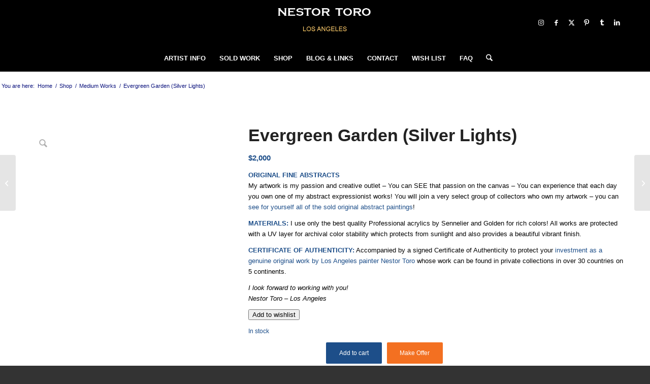

--- FILE ---
content_type: text/html; charset=UTF-8
request_url: https://nestortoro.com/shop/evergreen-garden-silver-lights-2020/
body_size: 37425
content:
<!DOCTYPE html><html lang="en-US" class="html_stretched responsive av-preloader-disabled  html_header_top html_logo_center html_bottom_nav_header html_menu_right html_slim html_header_sticky html_header_shrinking html_mobile_menu_phone html_header_searchicon html_content_align_center html_header_unstick_top html_header_stretch_disabled html_elegant-blog html_modern-blog html_av-submenu-hidden html_av-submenu-display-click html_av-overlay-side html_av-overlay-side-classic html_1553 html_av-submenu-noclone html_entry_id_34541 av-cookies-no-cookie-consent av-no-preview av-default-lightbox html_text_menu_active av-mobile-menu-switch-default"><head><script data-no-optimize="1">var litespeed_docref=sessionStorage.getItem("litespeed_docref");litespeed_docref&&(Object.defineProperty(document,"referrer",{get:function(){return litespeed_docref}}),sessionStorage.removeItem("litespeed_docref"));</script> <meta charset="UTF-8" /><meta name="viewport" content="width=device-width, initial-scale=1"><meta name='robots' content='index, follow, max-image-preview:large, max-snippet:-1, max-video-preview:-1' />
<style type="text/css">@font-face { font-family: 'star'; src: url('https://nestortoro.com/wp-content/plugins/woocommerce/assets/fonts/star.eot'); src: url('https://nestortoro.com/wp-content/plugins/woocommerce/assets/fonts/star.eot?#iefix') format('embedded-opentype'), 	  url('https://nestortoro.com/wp-content/plugins/woocommerce/assets/fonts/star.woff') format('woff'), 	  url('https://nestortoro.com/wp-content/plugins/woocommerce/assets/fonts/star.ttf') format('truetype'), 	  url('https://nestortoro.com/wp-content/plugins/woocommerce/assets/fonts/star.svg#star') format('svg'); font-weight: normal; font-style: normal;  } @font-face { font-family: 'WooCommerce'; src: url('https://nestortoro.com/wp-content/plugins/woocommerce/assets/fonts/WooCommerce.eot'); src: url('https://nestortoro.com/wp-content/plugins/woocommerce/assets/fonts/WooCommerce.eot?#iefix') format('embedded-opentype'), 	  url('https://nestortoro.com/wp-content/plugins/woocommerce/assets/fonts/WooCommerce.woff') format('woff'), 	  url('https://nestortoro.com/wp-content/plugins/woocommerce/assets/fonts/WooCommerce.ttf') format('truetype'), 	  url('https://nestortoro.com/wp-content/plugins/woocommerce/assets/fonts/WooCommerce.svg#WooCommerce') format('svg'); font-weight: normal; font-style: normal;  }</style><script type="litespeed/javascript">window._wca=window._wca||[]</script> <title>Evergreen Garden (Silver Lights) - ABSTRACT ART - NESTOR TORO - LOS ANGELES</title><meta name="description" content="ORIGINAL FINE ABSTRACTS My artwork is my passion and creative outlet - You can SEE that passion on the canvas – You can experience that each day you own one of my abstract expressionist works! You will join a very select group of collectors who own my artwork - you can see for yourself all of the sold original abstract paintings! MATERIALS: I use only the best quality Professional acrylics by Sennelier and Golden for rich colors! All works are protected with a UV layer for archival color stability which protects from sunlight and also provides a beautiful vibrant finish. CERTIFICATE OF AUTHENTICITY: Accompanied by a signed Certificate of Authenticity to protect your investment as a genuine original work by Los Angeles painter Nestor Toro whose work can be found in private collections in over 30 countries on 5 continents. I look forward to working with you! Nestor Toro – Los Angeles" /><link rel="canonical" href="https://nestortoro.com/shop/evergreen-garden-silver-lights-2020/" /><meta property="og:locale" content="en_US" /><meta property="og:type" content="product" /><meta property="og:title" content="Evergreen Garden (Silver Lights)" /><meta property="og:description" content="ORIGINAL FINE ABSTRACTS My artwork is my passion and creative outlet - You can SEE that passion on the canvas – You can experience that each day you own one of my abstract expressionist works! You will join a very select group of collectors who own my artwork - you can see for yourself all of the sold original abstract paintings!  MATERIALS: I use only the best quality Professional acrylics by Sennelier and Golden for rich colors! All works are protected with a UV layer for archival color stability which protects from sunlight and also provides a beautiful vibrant finish.  CERTIFICATE OF AUTHENTICITY: Accompanied by a signed Certificate of Authenticity to protect your investment as a genuine original work by Los Angeles painter Nestor Toro whose work can be found in private collections in over 30 countries on 5 continents.  I look forward to working with you! Nestor Toro – Los Angeles" /><meta property="og:url" content="https://nestortoro.com/shop/evergreen-garden-silver-lights-2020/" /><meta property="og:site_name" content="ABSTRACT ART - NESTOR TORO - LOS ANGELES" /><meta property="article:modified_time" content="2023-04-11T03:54:36+00:00" /><meta property="og:image" content="https://nestortoro.com/wp-content/uploads/2021/01/Room-3-6-875x1030.jpg" /><meta property="og:image:width" content="875" /><meta property="og:image:height" content="1030" /><meta property="og:image:type" content="image/jpeg" /><meta property="og:image" content="https://nestortoro.com/wp-content/uploads/2021/01/Full-canvas-scaled.jpg" /><meta property="og:image:width" content="808" /><meta property="og:image:height" content="1024" /><meta property="og:image:type" content="image/jpeg" /><meta property="og:image" content="https://nestortoro.com/wp-content/uploads/2021/01/Signature-6.jpg" /><meta property="og:image:width" content="2400" /><meta property="og:image:height" content="2028" /><meta property="og:image:type" content="image/jpeg" /><meta property="og:image" content="https://nestortoro.com/wp-content/uploads/2021/01/Room-3-6-scaled.jpg" /><meta property="og:image:width" content="870" /><meta property="og:image:height" content="1024" /><meta property="og:image:type" content="image/jpeg" /><meta property="og:image" content="https://nestortoro.com/wp-content/uploads/2021/01/Room-2-framed.jpg" /><meta property="og:image:width" content="1860" /><meta property="og:image:height" content="1523" /><meta property="og:image:type" content="image/jpeg" /><meta property="og:image" content="https://nestortoro.com/wp-content/uploads/2021/01/Room-1-5.jpg" /><meta property="og:image:width" content="1870" /><meta property="og:image:height" content="1800" /><meta property="og:image:type" content="image/jpeg" /><meta property="og:image" content="https://nestortoro.com/wp-content/uploads/2021/01/detail-2-6-scaled.jpg" /><meta property="og:image:width" content="1024" /><meta property="og:image:height" content="734" /><meta property="og:image:type" content="image/jpeg" /><meta property="og:image" content="https://nestortoro.com/wp-content/uploads/2021/01/detail-1-6-scaled.jpg" /><meta property="og:image:width" content="1024" /><meta property="og:image:height" content="711" /><meta property="og:image:type" content="image/jpeg" /><meta name="twitter:card" content="summary_large_image" /><meta name="twitter:site" content="@NestorToroArt" /> <script type="application/ld+json" class="yoast-schema-graph">{"@context":"https://schema.org","@graph":[{"@type":["WebPage","ItemPage"],"@id":"https://nestortoro.com/shop/evergreen-garden-silver-lights-2020/","url":"https://nestortoro.com/shop/evergreen-garden-silver-lights-2020/","name":"Evergreen Garden (Silver Lights) - ABSTRACT ART - NESTOR TORO - LOS ANGELES","isPartOf":{"@id":"https://nestortoro.com/#website"},"primaryImageOfPage":{"@id":"https://nestortoro.com/shop/evergreen-garden-silver-lights-2020/#primaryimage"},"image":{"@id":"https://nestortoro.com/shop/evergreen-garden-silver-lights-2020/#primaryimage"},"thumbnailUrl":"https://nestortoro.com/wp-content/uploads/2021/01/Room-3-6-scaled.jpg","breadcrumb":{"@id":"https://nestortoro.com/shop/evergreen-garden-silver-lights-2020/#breadcrumb"},"inLanguage":"en-US","potentialAction":{"@type":"BuyAction","target":"https://nestortoro.com/shop/evergreen-garden-silver-lights-2020/"}},{"@type":"ImageObject","inLanguage":"en-US","@id":"https://nestortoro.com/shop/evergreen-garden-silver-lights-2020/#primaryimage","url":"https://nestortoro.com/wp-content/uploads/2021/01/Room-3-6-scaled.jpg","contentUrl":"https://nestortoro.com/wp-content/uploads/2021/01/Room-3-6-scaled.jpg","width":2175,"height":2560,"caption":"Room Example - Evergreen Garden (Silver Lights) (2020) by Nestor Toro"},{"@type":"BreadcrumbList","@id":"https://nestortoro.com/shop/evergreen-garden-silver-lights-2020/#breadcrumb","itemListElement":[{"@type":"ListItem","position":1,"name":"Nestor Toro","item":"https://nestortoro.com/"},{"@type":"ListItem","position":2,"name":"Shop","item":"https://nestortoro.com/shop/"},{"@type":"ListItem","position":3,"name":"Evergreen Garden (Silver Lights)"}]},{"@type":"WebSite","@id":"https://nestortoro.com/#website","url":"https://nestortoro.com/","name":"NESTOR TORO","description":"NESTOR TORO - ABSTRACT ARTIST - LOS ANGELES","publisher":{"@id":"https://nestortoro.com/#/schema/person/e17c3bfa9724a67ae6772757ff108228"},"alternateName":"NESTOR TORO - ABSTRACT ART - LOS ANGELES","potentialAction":[{"@type":"SearchAction","target":{"@type":"EntryPoint","urlTemplate":"https://nestortoro.com/?s={search_term_string}"},"query-input":{"@type":"PropertyValueSpecification","valueRequired":true,"valueName":"search_term_string"}}],"inLanguage":"en-US"},{"@type":["Person","Organization"],"@id":"https://nestortoro.com/#/schema/person/e17c3bfa9724a67ae6772757ff108228","name":"Nestor Toro","image":{"@type":"ImageObject","inLanguage":"en-US","@id":"https://nestortoro.com/#/schema/person/image/","url":"https://nestortoro.com/wp-content/uploads/2024/06/nestor-toro-2024.jpg","contentUrl":"https://nestortoro.com/wp-content/uploads/2024/06/nestor-toro-2024.jpg","width":896,"height":1024,"caption":"Nestor Toro"},"logo":{"@id":"https://nestortoro.com/#/schema/person/image/"},"description":"Artist Nestor Toro's paintings are abstract in style which leave the viewer free to experience the artwork through the color combinations, brush strokes, and other special techniques. Nestor's artwork is intended to be a visual experience which evoke a feeling of transport when viewed. He is self-taught and works primarily with liquid acrylics, watercolors, and various inks in addition to many other mediums to create intricate works that lure the viewer in with the complexities of the color and pattern. His painting are typically comprised of multiple layers of liquid acrylic which are combined using various techniques to create each unique painting. He often uses unconventional objects such as kitchen utensils in his work to manipulate the liquid acrylic. Each work will go through multiple incarnations as it evolves with layers upon layers added and combined in increasing complexity. He has an innate eye for color combinations that seems to come directly from his subconscious mind, and gives each painting its own unique personality and presence with such visual depth that it must be experienced by the viewer. Nestor's art was exhibited numerous times in Buenos Aires at exhibitions, galleries, and other venues during the six years he was living in Argentina (2006 - 2012) there. He sold many pieces to private collectors in Buenos Aires. His tells us, \"My hope is that those who own my work will enjoy them each time they view them and be transported to a mental landscape of contemplation and motivation.\" Now back in Los Angeles since 2012, Nestor continues creating artwork which sells to collectors around the world most recently to Rome Italy and Victoria Australia.","sameAs":["https://www.nestortoro.com","https://www.facebook.com/nestortoroLA","https://www.instagram.com/nestortoroart/","https://www.linkedin.com/in/nestortoro/","https://www.pinterest.com/nestortoroart/","https://x.com/NestorToroArt","https://www.tumblr.com/nestortoro"],"gender":"male","award":["Best in show - 2024"],"knowsLanguage":["English","Spanish"],"hasMerchantReturnPolicy":{"@type":"MerchantReturnPolicy","merchantReturnLink":"https://nestortoro.com/return-policy/"}}]}</script> <meta property="product:price:amount" content="2000" /><meta property="product:price:currency" content="USD" /><meta property="og:availability" content="instock" /><meta property="product:availability" content="instock" /><meta property="product:condition" content="new" /><link rel='dns-prefetch' href='//www.google.com' /><link rel='dns-prefetch' href='//assets.pinterest.com' /><link rel='dns-prefetch' href='//stats.wp.com' /><link rel='dns-prefetch' href='//v0.wordpress.com' /><style></style> <script type="litespeed/javascript">(function(){var html=document.getElementsByTagName('html')[0];var cookie_check=html.className.indexOf('av-cookies-needs-opt-in')>=0||html.className.indexOf('av-cookies-can-opt-out')>=0;var allow_continue=!0;var silent_accept_cookie=html.className.indexOf('av-cookies-user-silent-accept')>=0;if(cookie_check&&!silent_accept_cookie){if(!document.cookie.match(/aviaCookieConsent/)||html.className.indexOf('av-cookies-session-refused')>=0){allow_continue=!1}else{if(!document.cookie.match(/aviaPrivacyRefuseCookiesHideBar/)){allow_continue=!1}else if(!document.cookie.match(/aviaPrivacyEssentialCookiesEnabled/)){allow_continue=!1}else if(document.cookie.match(/aviaPrivacyGoogleWebfontsDisabled/)){allow_continue=!1}}}
if(allow_continue){var f=document.createElement('link');f.type='text/css';f.rel='stylesheet';f.href='https://fonts.googleapis.com/css?family=Open+Sans:400,600&display=auto';f.id='avia-google-webfont';document.getElementsByTagName('head')[0].appendChild(f)}})()</script> <style id='wp-img-auto-sizes-contain-inline-css' type='text/css'>img:is([sizes=auto i],[sizes^="auto," i]){contain-intrinsic-size:3000px 1500px}
/*# sourceURL=wp-img-auto-sizes-contain-inline-css */</style><style id="litespeed-ccss">.offers-for-woocommerce-add-to-cart-wrap{position:relative;width:100%;white-space:nowrap}.offers-for-woocommerce-make-offer-button-single-product{margin:0 0 0 5px;width:fit-content}html body.woocommerce div.product form.cart .default_add_class,html body.woocommerce-page div.product form.cart .default_add_class,html body.woocommerce div.product form.cart .default_add_class{position:absolute;top:0;margin-left:10px}.angelleye-offers-clearfix{clear:both;height:1px}#lightbox_custom_ofwc_offer_form{display:none;position:fixed;z-index:999999;top:0;bottom:0;left:0;right:0;padding:0;min-height:300px;max-height:600px;width:100%;max-width:500px;margin:auto;overflow:auto;-webkit-border-radius:4px;border-radius:4px;background:#fcfbfc;background:-webkit-gradient(linear,left top,left bottom,from(#fcfbfc),to(#f7f6f7));background:-webkit-linear-gradient(#fcfbfc,#f7f6f7);background:-moz-linear-gradient(center top,#fcfbfc 0,#f7f6f7 100%);background:-moz-gradient(center top,#fcfbfc 0,#f7f6f7 100%);list-style:none outside;*zoom:1;width:auto;-webkit-box-shadow:inset 0 -2px 6px rgba(0,0,0,.05),inset 0 -2px 30px rgba(0,0,0,.015),inset 0 1px 0 #fff,0 1px 2px rgba(0,0,0,.3);box-shadow:inset 0 -2px 6px rgba(0,0,0,.05),inset 0 -2px 30px rgba(0,0,0,.015),inset 0 1px 0 #fff,0 1px 2px rgba(0,0,0,.3);border-top:3px solid #999}#lightbox_custom_ofwc_offer_form_close_btn{display:none;position:fixed;z-index:99;top:0;left:0;margin:0;width:100%;height:100%;background:#000;opacity:.45;color:#fff}#tab_custom_ofwc_offer_tab_alt_message{display:none}#tab_custom_ofwc_offer_tab_alt_message_2{display:none}#tab_custom_ofwc_offer_tab_alt_message_custom{display:none}#tab_custom_ofwc_offer_tab_alt_message_success{display:none}#tab_custom_ofwc_offer_tab_inner{display:block}div.tab_custom_ofwc_offer_tab_inner_content{padding:0}#lightbox_custom_ofwc_offer_form div.tab_custom_ofwc_offer_tab_inner_content{padding:20px}div.tab_custom_ofwc_offer_tab_inner_content fieldset{padding:0 0 1em;margin:0 0 2em;position:relative;-webkit-border-radius:4px;border-radius:4px;background:#fcfbfc;background:-webkit-gradient(linear,left top,left bottom,from(#fcfbfc),to(#f7f6f7));background:-webkit-linear-gradient(#fcfbfc,#f7f6f7);background:-moz-linear-gradient(center top,#fcfbfc 0,#f7f6f7 100%);background:-moz-gradient(center top,#fcfbfc 0,#f7f6f7 100%);list-style:none outside;*zoom:1;width:auto;-webkit-box-shadow:inset 0 -2px 6px rgba(0,0,0,.05),inset 0 -2px 30px rgba(0,0,0,.015),inset 0 1px 0 #fff,0 1px 2px rgba(0,0,0,.3);box-shadow:inset 0 -2px 6px rgba(0,0,0,.05),inset 0 -2px 30px rgba(0,0,0,.015),inset 0 1px 0 #fff,0 1px 2px rgba(0,0,0,.3);border-top:3px solid #999}#lightbox_custom_ofwc_offer_form div.tab_custom_ofwc_offer_tab_inner_content fieldset{background:0 0;box-shadow:none;border:none}div.tab_custom_ofwc_offer_tab_inner_content .make-offer-form-intro{padding:.1em 1.75em;border-bottom:1px solid #eee;margin-bottom:15px;color:#777;text-shadow:0 1px 0 #fff}div.tab_custom_ofwc_offer_tab_inner_content .make-offer-form-outro{padding:.1em 1.75em;color:#777;text-shadow:0 1px 0 #fff}div.tab_custom_ofwc_offer_tab_inner_content .make-offer-form-intro h2{margin:10px 0 0;color:#555}div.tab_custom_ofwc_offer_tab_inner_content .make-offer-form-intro .make-offer-form-intro-text{margin:3px 0 15px}div.tab_custom_ofwc_offer_tab_inner_content fieldset form#woocommerce-make-offer-form{margin:0 1.75em}div.tab_custom_ofwc_offer_tab_inner_content fieldset form#woocommerce-make-offer-form .woocommerce-make-offer-form-section{width:100%;padding:0;margin:0 0 10px;clear:both}div.tab_custom_ofwc_offer_tab_inner_content fieldset form#woocommerce-make-offer-form .woocommerce-make-offer-form-section .woocommerce-make-offer-form-part-left{float:left;width:200px;margin:0 0 10px}div.tab_custom_ofwc_offer_tab_inner_content fieldset form#woocommerce-make-offer-form .woocommerce-make-offer-form-section label{float:none;position:relative;padding:6px 0}div.tab_custom_ofwc_offer_tab_inner_content fieldset form#woocommerce-make-offer-form .woocommerce-make-offer-form-section input{float:none;padding:8px 10px;width:80%;max-width:100%;margin:0}div.tab_custom_ofwc_offer_tab_inner_content fieldset form#woocommerce-make-offer-form .woocommerce-make-offer-form-section #woocommerce-make-offer-form-price-each{border:1px solid #ccc;border-left:none;border-top-width:1px}div.tab_custom_ofwc_offer_tab_inner_content fieldset form#woocommerce-make-offer-form .woocommerce-make-offer-form-section #woocommerce-make-offer-form-total{border:1px solid #ccc;border-left:none;border-top-width:1px;background:#fff}#woocommerce-make-offer-form-submit-button{float:left;margin-right:20px;margin-top:1px;width:auto}div.tab_custom_ofwc_offer_tab_inner_content fieldset form#woocommerce-make-offer-form .woocommerce-make-offer-form-section.woocommerce-make-offer-form-section-submit .offer-submit-loader{display:none;float:left;height:32px;width:auto;line-height:33px;padding-left:45px;font-style:italic;background:url('/wp-content/plugins/offers-for-woocommerce/public/assets/images/offer-submit-loader.gif') left center no-repeat}.angelleye-input-group-addon{display:table-cell}.angelleye-input-group-addon{width:1%;white-space:nowrap;vertical-align:middle}.angelleye-input-group-addon{padding-top:6px;padding-right:12px;padding-bottom:6px;padding-left:12px;font-size:14px;font-weight:400;line-height:1;color:#555;text-align:center;background-color:#eee;border-top-width:1px;border-right-width-value:1px;border-bottom-width:1px;border-left-width-value:1px;border-top-style:solid;border-right-style-value:solid;border-bottom-style:solid;border-left-style-value:solid;border-top-color:#ccc;border-right-color-value:#ccc;border-bottom-color:#ccc;border-left-color-value:#ccc;border-image-source:none;border-image-slice:100% 100% 100% 100%;border-image-width:1 1 1 1;border-image-outset:0 0 0 0;border-image-repeat:stretch stretch;border-top-left-radius:4px;border-top-right-radius:4px;border-bottom-right-radius:4px;border-bottom-left-radius:4px}.angelleye-input-group-addon:first-child{border-top-right-radius:0;border-bottom-right-radius:0}.angelleye-input-group-addon:first-child{border-right-width-value:0px;border-right-style-value:none}.angelleye-input-group{position:relative;display:table;border-collapse:separate}.angelleye-ofwc-hidden{display:none}#aeofwc-close-lightbox-link{display:none;position:relative;height:10px}#aeofwc-close-lightbox-link a{position:absolute;right:5px;top:5px;z-index:999;font-size:22px;font-weight:700;line-height:20px;text-decoration:none;box-shadow:none}.single_variation_wrap_angelleye{display:inline-block}div#offers-for-woocommerce-add-to-cart-wrap .single_offer_button{margin-bottom:5px}.woocommerce-make-offer-form-part-full{float:left;margin-bottom:10px;width:100%}div.tab_custom_ofwc_offer_tab_inner_content fieldset form#woocommerce-make-offer-form .woocommerce-make-offer-form-section .woocommerce-make-offer-form-part-full input{display:block;max-width:100%}@media (min-width:768px) and (max-width:991px){.single_variation_wrap_angelleye{display:block}html body.woocommerce div.product form.cart .default_add_class,html body.woocommerce-page div.product form.cart .default_add_class,html body.woocommerce div.product form.cart .default_add_class{display:block;position:unset!important}html body.woocommerce div.product form.cart .default_add_class,html body.woocommerce-page div.product form.cart .default_add_class,html body.woocommerce div.product form.cart .default_add_class{position:absolute;top:55px;left:0;margin-left:10px}}@media (max-width:480px){.single_variation_wrap_angelleye{display:block}.single_add_to_cart_button.button.alt{margin-bottom:15px}html body.woocommerce div.product form.cart .default_add_class,html body.woocommerce-page div.product form.cart .default_add_class,html body.woocommerce div.product form.cart .default_add_class{display:block;position:unset!important}html body.woocommerce div.product form.cart .default_add_class,html body.woocommerce-page div.product form.cart .default_add_class,html body.woocommerce div.product form.cart .default_add_class{position:absolute;top:55px;left:0;margin-left:10px}}ul.psfw-social-icons{list-style:none!important;list-style-type:none!important;padding-left:0!important;margin:20px 0!important;display:flex;flex-wrap:wrap;flex-direction:row;border-bottom:none}ul.psfw-social-icons li{margin-left:0!important}ul.psfw-social-icons li a{width:30px;height:30px;text-decoration:none!important;padding:0;border:1px solid #333;display:flex;text-align:center;justify-content:center;align-items:center;text-decoration:none;margin:5px 0}ul.psfw-social-icons.round li a{border-radius:50%}ul.psfw-social-icons li:not(:last-child){margin-right:8px}.psfw-social-wrap{margin:0!important;display:flex}.fa-brands{-moz-osx-font-smoothing:grayscale;-webkit-font-smoothing:antialiased;display:var(--fa-display,inline-block);font-style:normal;font-variant:normal;line-height:1;text-rendering:auto}.fa-brands:before{content:var(--fa)}.fa-brands{font-family:'Font Awesome 6 Brands'}:root,:host{--fa-style-family-brands:'Font Awesome 6 Brands';--fa-font-brands:normal 400 1em/1 'Font Awesome 6 Brands'}.fa-brands{font-weight:400}.fa-x-twitter{--fa:"\e61b"}.fa-linkedin{--fa:"\f08c"}.fa-facebook{--fa:"\f09a"}.fa-pinterest{--fa:"\f0d2"}.fa-tumblr{--fa:"\f173"}:root,:host{--fa-style-family-classic:'Font Awesome 6 Free';--fa-font-regular:normal 400 1em/1 'Font Awesome 6 Free'}:root,:host{--fa-style-family-classic:'Font Awesome 6 Free';--fa-font-solid:normal 900 1em/1 'Font Awesome 6 Free'}.woosw-popup{position:fixed;top:0;left:0;width:100%;height:100%;z-index:99999989;background:rgba(0,0,0,.7);opacity:0;font-size:14px;visibility:hidden;box-sizing:border-box}html{min-width:910px}html.responsive{min-width:0}.container{position:relative;width:100%;margin:0 auto;padding:0 50px;clear:both}.inner-container{position:relative;height:100%;width:100%}.container_wrap{clear:both;position:relative;border-top-style:solid;border-top-width:1px}#wrap_all{width:100%;position:static;z-index:2;overflow:hidden}body div .first{margin-left:0;clear:left}.container{max-width:1010px}@media only screen and (min-width:768px) and (max-width:989px){.responsive #top{overflow-x:hidden}.responsive .container{max-width:782px}}@media only screen and (max-width:767px){.responsive #top{overflow-x:hidden}.responsive #top #wrap_all .container{width:85%;max-width:85%;margin:0 auto;padding-left:0;padding-right:0;float:none}}.container:after{content:"20";display:block;height:0;clear:both;visibility:hidden}body div .first{margin-left:0}html,body,div,span,h1,h2,p,a,em,img,small,strong,i,ul,li,fieldset,form,label,header,nav{margin:0;padding:0;border:0;font-size:100%;font:inherit;vertical-align:baseline}header,nav{display:block}body{line-height:1em}ul{list-style:none}*{box-sizing:border-box}html.responsive,.responsive body{overflow-x:hidden}body{font:13px/1.65em "HelveticaNeue","Helvetica Neue",Helvetica,Arial,sans-serif;color:#444;text-size-adjust:100%;-webkit-text-size-adjust:100%}h1,h2{font-weight:600}h1{font-size:34px;line-height:1.1em;margin-bottom:14px}h2{font-size:28px;line-height:1.1em;margin-bottom:10px}p{margin:.85em 0}em{font-style:italic}strong{font-weight:700}small{font-size:80%}a{text-decoration:none;outline:0;max-width:100%;max-width:none}#top a:where(:not(.wp-element-button)){text-decoration:none}a:visited{outline:0;text-decoration:underline}p a,p a:visited{line-height:inherit}#top .avia_hidden_link_text{display:none}ul{margin-bottom:20px}ul{list-style:none outside;margin-left:7px}ul ul{margin:4px 0 5px 30px}ul ul li{margin-bottom:6px}img,a img{border:none;padding:0;margin:0;display:inline-block;max-width:100%;height:auto}small.avia-copyright{display:none}input[type=submit],.button{padding:9px 22px;border:none;-webkit-appearance:none;border-radius:0}[data-av_icon]:before{-webkit-font-smoothing:antialiased;-moz-osx-font-smoothing:grayscale;font-weight:400;content:attr(data-av_icon);speak:never}#top .avia-svg-icon.avia-font-svg_entypo-fontello svg:first-child{stroke:unset!important}.avia-svg-icon svg:first-child{height:1em;width:1em}#top form{margin-bottom:20px}#top fieldset{margin-bottom:20px}#top .input-text,#top input[type=text],#top input[type=email]{-webkit-appearance:none;border:1px solid #e1e1e1;padding:8px 6px;outline:none;font:1em "HelveticaNeue","Helvetica Neue",Helvetica,Arial,sans-serif;color:#777;margin:0;width:100%;display:block;margin-bottom:20px;background:#fff;border-radius:0}#top label{font-weight:700;font-size:.92em}.hidden{position:absolute;top:0;visibility:hidden}#header{position:relative;z-index:501;width:100%;background:0 0}#header_main .container,.main_menu ul:first-child>li a{height:88px;line-height:88px}.html_header_top.html_header_sticky #main{padding-top:88px}.html_header_top.html_header_sticky #header{position:fixed}.html_header_top.html_header_sticky.html_bottom_nav_header #main{padding-top:140px}.html_header_top .av_bottom_nav_header #header_main_alternate .main_menu ul:first-child>li>a{height:50px;line-height:50px}.html_header_top.html_bottom_nav_header #header_main{z-index:3}.html_header_top.html_bottom_nav_header #header_main_alternate .main_menu{clear:both;position:relative;line-height:40px;height:100%;width:100%;float:left}.html_header_top.html_bottom_nav_header #header_main_alternate .main_menu>div,.html_header_top.html_bottom_nav_header #header_main_alternate .main_menu ul:first-child{width:100%;height:50px}.html_header_top.html_bottom_nav_header #header_main_alternate .main_menu .menu-item-search-dropdown{float:right}#header_main_alternate{z-index:2}#header #header_main_alternate .container{max-height:none;height:auto}#header_main_alternate .main_menu .menu li ul ul{left:207px}.html_header_top.html_logo_center .main_menu{text-align:center}.html_header_top.html_logo_center #header_main_alternate .main_menu ul:first-child{display:inline-block;width:auto;position:static}.html_header_top.html_logo_center .logo{left:50%;transform:translate(-50%,0)}#header_main{border-bottom-width:1px;border-bottom-style:solid;z-index:1}.header_bg{position:absolute;top:0;left:0;width:100%;height:100%;opacity:.95;z-index:0;-webkit-perspective:1000px;-webkit-backface-visibility:hidden}.av_seperator_small_border .av-main-nav>li>a>.avia-menu-text{border-left-style:solid;border-left-width:1px;padding-left:13px;margin-left:-13px}.av_seperator_small_border .av-main-nav>li:first-child>a>.avia-menu-text{border-left:none}.av-hamburger{padding:0;display:inline-block;font:inherit;color:inherit;text-transform:none;background-color:transparent;border:0;margin:0;overflow:visible}.av-hamburger-box{width:35px;height:24px;display:inline-block;position:relative}.av-hamburger-inner{display:block;top:50%;margin-top:-2px}.av-hamburger-inner,.av-hamburger-inner:before,.av-hamburger-inner:after{width:40px;height:3px;background-color:#000;border-radius:3px;position:absolute}.av-hamburger-inner:before,.av-hamburger-inner:after{content:"";display:block}.av-hamburger-inner:before{top:-10px}.av-hamburger-inner:after{bottom:-10px}.av-burger-menu-main{display:none}.av-burger-menu-main a{padding-left:10px}.av-hamburger strong{display:none}.av-hamburger-box{height:8px}.av-hamburger-inner,.av-hamburger-inner:before,.av-hamburger-inner:after{width:100%}div .logo{float:left;position:absolute;left:0;z-index:1}.logo,.logo a{overflow:hidden;position:relative;display:block;height:100%}.logo img{padding:0;display:block;width:auto;height:auto;max-height:100%;image-rendering:auto;position:relative;z-index:2;height:100%;height:auto}.main_menu{clear:none;position:absolute;z-index:100;line-height:30px;height:100%;margin:0;right:0}.av-main-nav-wrap{float:left;position:relative;z-index:3}.av-main-nav-wrap ul{margin:0;padding:0}.av-main-nav{z-index:110;position:relative}.av-main-nav ul{display:none;margin-left:0;left:0;position:absolute;top:100%;width:208px;z-index:2;padding:0;box-shadow:0 8px 15px rgba(0,0,0,.1);margin-top:-1px}.av-main-nav ul li{margin:0;padding:0;width:100%}.av-main-nav ul li a{border-right-style:solid;border-right-width:1px;border-left-style:solid;border-left-width:1px}.av-main-nav ul li:last-child>a{border-bottom-style:solid;border-bottom-width:1px}.av-main-nav li{float:left;position:relative;z-index:20}.av-main-nav>li>ul{border-top-width:2px;border-top-style:solid}.av-main-nav>li{line-height:30px}.av-main-nav li a{max-width:none}.av-main-nav>li>a{display:block;text-decoration:none;padding:0 13px;font-weight:400;font-weight:600;font-size:13px}#top .av-main-nav ul a{width:100%;height:auto;float:left;text-align:left;line-height:23px;padding:8px 15px;font-size:12px;min-height:23px;max-width:none;text-decoration:none;font-family:inherit}#top .av-main-nav ul ul{left:-207px;top:0;margin:0;border-top-style:solid;border-top-width:1px;padding-top:0}.avia-menu-fx{position:absolute;bottom:-1px;height:2px;z-index:10;width:100%;left:0;opacity:0;visibility:hidden}.avia-menu-fx .avia-arrow-wrap{height:10px;width:10px;position:absolute;top:-10px;left:50%;margin-left:-5px;overflow:hidden;display:none;visibility:hidden}.avia-menu-fx .avia-arrow-wrap .avia-arrow{top:10px}.html_bottom_nav_header #top #menu-item-search>a{padding-right:0}.main_menu .avia-bullet{display:none}.avia-bullet{display:block;position:absolute;height:0;width:0;top:51%;margin-top:-3px;left:-3px;border-top:3px solid transparent!important;border-bottom:3px solid transparent!important;border-left:3px solid green}#top #menu-item-search{z-index:100}#top .menu-item-search-dropdown>a,.iconfont{font-size:17px}#top .menu-item-search-dropdown>a.avia-svg-icon svg:first-child{width:auto;height:1em;position:relative;z-index:-1}#top .menu-item-search-dropdown>a.avia-svg-icon{padding-top:2px}#top #menu-item-search.menu-item-search-dropdown>a{border-left:none}.avia-arrow{height:10px;width:10px;position:absolute;top:-6px;left:50%;margin-left:-5px;transform:rotate(45deg);border-width:1px;border-style:solid;visibility:hidden}.title_container{position:relative}#top .title_container .container{padding-top:10px;padding-bottom:10px;min-height:56px}.title_container .breadcrumb{z-index:10;line-height:15px;font-size:11px;position:absolute;right:50px;top:50%;margin-top:-7px}.breadcrumb a{text-decoration:none}.breadcrumb-trail .trail-before,.breadcrumb-trail .trail-end,.breadcrumb-trail .sep,.breadcrumb-trail a{display:block;float:left;padding:0 3px}.breadcrumb-trail span{display:inline;padding:0;float:none}.breadcrumb .sep{display:block;overflow:hidden;width:8px}#top .social_bookmarks{height:30px;z-index:150;-webkit-backface-visibility:hidden;margin:0 0 0 -9px}#top .social_bookmarks li{height:100%;float:left;padding:0;border-right-style:solid;border-right-width:1px;display:block;width:30px}#top #header .social_bookmarks li:last-child{border-right-style:none;border-right-width:0}#top .social_bookmarks li a{float:left;width:30px;line-height:30px;display:block;margin:0;outline:none;padding:0;min-height:30px;height:100%;overflow:visible;z-index:2;position:relative;text-align:center}#top #wrap_all .social_bookmarks,#top #wrap_all .social_bookmarks a,#top #wrap_all .social_bookmarks li{background:0 0}.html_bottom_nav_header #top .av-logo-container .social_bookmarks{position:absolute;top:50%;margin-top:-15px;right:0}#top .av-logo-container .social_bookmarks li{border:none}#top .av-logo-container .social_bookmarks li a{border-radius:100px}#top .avia-post-nav{position:fixed;height:110px;top:50%;background:#aaa;background:rgba(0,0,0,.1);color:#fff;margin-top:-55px;padding:15px;text-decoration:none;z-index:501;transform:translate3d(0,0,0)}.avia-post-nav .label{position:absolute;top:50%;height:22px;line-height:22px;margin-top:-11px;font-size:24px}.avia-post-nav .label.avia-svg-icon svg:first-child{fill:#fff;stroke:#fff;height:24px;width:auto}.avia-post-nav .entry-image{height:80px;width:80px;display:block}.avia-post-nav .entry-image img{border-radius:100px;display:block}.avia-post-prev{left:0;border-top-right-radius:4px;border-bottom-right-radius:4px}.avia-post-prev .label{left:10px}.avia-post-next{right:0;border-top-left-radius:4px;border-bottom-left-radius:4px}.avia-post-next .label{right:10px}.avia-post-next.with-image{text-align:right}.avia-post-nav .entry-info{display:block;height:80px;width:220px;display:table}.avia-post-next .entry-info{margin:0 20px 0 1px}.avia-post-prev .entry-info{margin:0 1px 0 20px}.avia-post-nav .entry-info span{display:table-cell;vertical-align:middle;font-size:13px;line-height:1.65em}.avia-post-nav .entry-info-wrap{width:1px;overflow:hidden;display:block}#scroll-top-link{position:fixed;border-radius:2px;height:50px;width:50px;line-height:50px;text-decoration:none;text-align:center;opacity:0;right:50px;bottom:50px;z-index:1030;visibility:hidden}#scroll-top-link.avia-svg-icon svg:first-child{height:15px;width:auto;margin-top:18px}@media only screen and (max-width:1024px){#top .header_color .header_bg,#top .main_color,#top .alternate_color{background-attachment:scroll}}@media only screen and (max-width:989px){.responsive #top .avia-post-prev{left:0}.responsive #top .avia-post-next{right:0}}@media only screen and (min-width:768px) and (max-width:989px){.responsive .main_menu ul:first-child>li>a{padding:0 10px}.responsive #top .header_bg{opacity:1}.responsive #main .container_wrap:first-child{border-top:none}.responsive .logo{float:left}.responsive .logo img{margin:0}}@media only screen and (max-width:767px){.responsive #top .avia-post-nav{display:none}.responsive .title_container .breadcrumb{left:-2px}.responsive #top #wrap_all #header{position:relative;width:100%;float:none;height:auto;margin:0!important;opacity:1;min-height:0}.responsive #top #main{padding-top:0!important;margin:0}.responsive #top #main .container_wrap:first-child{border-top:none}.responsive.html_header_top.html_logo_center .logo{left:0;transform:translate(0%,0);margin:0}.responsive.html_header_top #header_main .social_bookmarks{width:auto;margin-top:-16px}.responsive #top .logo{position:static;display:table;height:80px!important;float:none;padding:0;border:none;width:80%}.responsive .logo a{display:table-cell;vertical-align:middle}.responsive .logo img{height:auto!important;width:auto;max-width:100%;display:block;max-height:80px}.responsive #header_main .container{height:auto!important}.responsive #top .header_bg{opacity:1}.responsive #header .social_bookmarks{padding-bottom:2px;width:100%;text-align:center;height:auto;line-height:.8em;margin:0}.responsive #header .social_bookmarks li{float:none;display:inline-block}.responsive .logo img{margin:0}.responsive .av-burger-menu-main{display:block}.responsive #top #wrap_all .main_menu{top:0;height:80px;left:auto;right:0;display:block;position:absolute}.responsive .main_menu ul:first-child>li a{height:80px;line-height:80px}.responsive #top .av-main-nav .menu-item{display:none}.responsive #top .av-main-nav .menu-item-avia-special{display:block}.responsive #top #wrap_all .menu-item-search-dropdown>a{font-size:24px}.responsive #header_main_alternate{display:none}.responsive #top #header .social_bookmarks{display:none}.responsive #top #wrap_all .av-logo-container{height:80px;line-height:80px}.responsive #top #wrap_all .av-logo-container{padding:0}.responsive #top #header .av-main-nav>li>a{background:0 0;color:inherit}.responsive #scroll-top-link{display:none}}@media only screen and (max-width:479px){.responsive.html_header_top #header_main .social_bookmarks{display:none}.responsive #top #wrap_all #header .social_bookmarks{display:none}}fieldset{border:none}div.product{position:relative;margin-bottom:0}div.product .product_title{clear:none}div.product p.price{color:#7e9a47;font-size:1.3em}div.product p.stock{font-size:.92em;padding:2px 0 0}div.product div.images{float:left;width:47%}div.product div.images img{padding:6px;display:block;width:100%;height:auto}div.product div.images div.thumbnails{padding-top:10px;zoom:1}div.product div.images div.thumbnails a{float:left;width:30.75%;margin-right:3.8%}div.product div.images div.thumbnails a img{width:100%;height:auto}div.product div.summary{float:right;width:48%}div.product .woocommerce-tabs{clear:both;padding:1em 0 0;margin:0 0 1em}.stock{color:#7e9a47}form.cart{margin-bottom:24px;overflow:hidden;zoom:1}form.cart div.quantity{float:left;margin:0 4px 0 0}form.cart .button{vertical-align:middle;float:left;margin:2px 0}div .product a{text-decoration:none}.cart .button{float:none;border-bottom-style:solid;border-bottom-width:1px}.woocommerce-page .button{min-width:110px;padding:15px;line-height:1em;margin:4px 2px 0 0;float:left;font-size:12px;width:auto;vertical-align:middle;text-align:center;text-decoration:none;border:none;font-family:inherit;border-radius:2px}.quantity input{margin-left:0;margin-right:0}.quantity input.qty{width:20px;display:inline;padding:1px 5px 2px;line-height:1em;vertical-align:middle;margin:0}.cart input{width:100px;margin:0;vertical-align:middle;line-height:1em}.cart_dropdown{position:absolute;right:-60px;height:46px;width:46px;line-height:46px;text-decoration:none;text-align:center;top:50%;margin:-23px 0 0;border-radius:2px;border-style:solid;border-width:1px;font-weight:400;z-index:101}.html_bottom_nav_header .cart_dropdown{margin:-40px 0 0}.cart_dropdown_first{line-height:38px;padding:0}.cart_dropdown_first .cart_dropdown_link{display:block;padding:0;text-decoration:none;line-height:44px;font-size:15px;position:absolute;z-index:2;width:100%;height:100%}.cart_dropdown_first .cart_dropdown_link.avia-svg-icon>.av-cart-container{margin-top:3px}.cart_dropdown_first .cart_dropdown_link svg:first-child{height:1em;width:auto}.cart_dropdown .dropdown_widget{clear:both;position:absolute;right:7px;top:0;width:280px;line-height:18px;display:none;padding-top:54px}.cart_dropdown .dropdown_widget .widget_shopping_cart_content{padding:0;box-shadow:0 10px 15px rgba(0,0,0,.1);overflow:hidden;border-style:solid;border-width:1px;text-align:left;border-radius:2px}.cart_dropdown .dropdown_widget .avia-arrow{top:49px;left:auto;margin-left:0;border-bottom:none;border-right:none;right:10px}#top .screen-reader-text{display:none}#top .price,#top .price span{display:inline;text-decoration:none;font-size:15px;line-height:24px;font-weight:600}#top .price,div .stock{color:#7e9a47}.single-product-main-image .thumbnails{margin-top:10px;width:104%}#top .single-product-main-image .thumbnails a{float:left;width:31.3%;margin:0 4px 4px 0;clear:none;position:relative;padding:4px}.single-product-main-image img{display:block}.template-shop .single-product-main-image .images a{border-style:solid;border-width:1px}.cart-loading{border-radius:100px;position:absolute;height:60px;width:60px;left:50%;top:48%;margin:-30px 0 0 -30px;background:url('https://nestortoro.com/wp-content/themes/enfold/config-woocommerce/images/loading-light.gif') no-repeat center center #fff;display:none;opacity:.9;-webkit-backface-visibility:hidden;transform:scale(.3)}.single-product .template-shop{padding-top:50px}.template-shop .images a{display:block;position:relative;padding:5px}#top .template-shop .images a img{display:block;position:relative;border:0;padding:0}.template-shop div.product div.images{width:100%;float:none;margin:0}.template-shop div.product div.summary{width:100%;float:none;padding-bottom:10px}.summary .cart{float:none;clear:both;position:relative;z-index:2}.template-shop .product_meta{clear:both;font-size:11px;position:relative;top:8px}#top .product div.images img{display:block;width:100%;height:auto}#top div.product .woocommerce-tabs{clear:both;padding:50px 0 0;margin:0 0 30px}form.cart{margin-bottom:44px;overflow:hidden;zoom:1}div form.cart div.quantity{float:left;margin:0 3% 5px 0;min-width:130px}.summary .cart{margin-bottom:0}#top div .quantity input.qty{height:43px;width:43px;display:inline;padding:0 5px 0;line-height:41px;vertical-align:middle;margin:0;text-align:center}.avia-bullet{display:block;position:absolute;height:0;width:0;top:51%;margin-top:-3px;left:-3px;border-top:3px solid transparent!important;border-bottom:3px solid transparent!important;border-left:3px solid green}#top .woocommerce-info{margin:0 0 50px;padding:32px 45% 32px 36px;background-repeat:no-repeat;background-position:10px center;overflow:hidden;position:relative;border-radius:2px}#top .woocommerce-info{border-style:solid;border-width:1px;margin:0 0 20px;padding:19px}.quantity input{border-width:1px;border-style:solid}#top div .dropdown_widget_cart{display:none;-webkit-perspective:1000px;-webkit-backface-visibility:hidden}ul.woocommerce-error{border:none;list-style:none;margin:0 0 23px;padding:32px 45% 32px 36px;background-repeat:no-repeat;background-color:#f0dcdb;color:#941210}.single-product-main-image{width:33%;float:left;margin-right:50px;overflow:hidden;padding-bottom:50px}.single-product-summary{overflow:hidden}#top form.cart .button{margin-top:0;margin-bottom:0;display:inline-block}#top .av-cart-counter{position:absolute;top:50%;left:54%;height:16px;padding:0 5px;line-height:16px;border-radius:54px;font-size:11px;background:#333;color:#fff;text-align:center;margin:-20px 0 0 2px;transform:scale(.3);opacity:0}.single-product div.product .woocommerce-product-gallery{margin-bottom:2.617924em;margin-top:0}.single-product div.product .woocommerce-product-gallery{position:relative}.single-product div.product .woocommerce-product-gallery img{margin:0}.single-product div.product .woocommerce-product-gallery img{border-style:solid;border-width:1px}@media only screen and (min-width:768px) and (max-width:989px){.responsive #top .single-product-main-image .thumbnails a{width:30%;margin:0 3% 3% 0}}@media only screen and (max-width:767px){.responsive .single-product-main-image{width:100%;margin:0 30px 0 0}.responsive #top .single-product-main-image .thumbnails a{width:30%;margin:0 3% 3% 0}.responsive #top .cart_dropdown{position:absolute;top:50%;margin-top:-23px;z-index:1}.responsive .single-product-main-image{padding-bottom:20px}.responsive .single-product-summary{clear:both}}button::-moz-focus-inner{padding:0;border:0}:root{--enfold-socket-color-bg:#333;--enfold-socket-color-bg2:#555;--enfold-socket-color-primary:#fff;--enfold-socket-color-secondary:#aaa;--enfold-socket-color-color:#eee;--enfold-socket-color-meta:#999;--enfold-socket-color-heading:#fff;--enfold-socket-color-border:#444;--enfold-socket-color-constant-font:#333;--enfold-socket-color-button-border:#ddd;--enfold-socket-color-button-border2:#888;--enfold-socket-color-iconlist:#333;--enfold-socket-color-timeline:#333;--enfold-socket-color-timeline-date:#000;--enfold-socket-color-masonry:#444;--enfold-socket-color-stripe:#fff;--enfold-socket-color-stripe2:#fff;--enfold-socket-color-stripe2nd:#bbb;--enfold-socket-color-button-font:#333;--enfold-socket-color-dark-bg2:#444;--enfold-socket-color-primary2:#bbb;--enfold-footer-color-bg:#222;--enfold-footer-color-bg2:#333;--enfold-footer-color-primary:#fff;--enfold-footer-color-secondary:#aaa;--enfold-footer-color-color:#ddd;--enfold-footer-color-meta:#919191;--enfold-footer-color-heading:#919191;--enfold-footer-color-border:#444;--enfold-footer-color-constant-font:#222;--enfold-footer-color-button-border:#ddd;--enfold-footer-color-button-border2:#888;--enfold-footer-color-iconlist:#333;--enfold-footer-color-timeline:#333;--enfold-footer-color-timeline-date:#000;--enfold-footer-color-masonry:#222;--enfold-footer-color-stripe:#fff;--enfold-footer-color-stripe2:#fff;--enfold-footer-color-stripe2nd:#bbb;--enfold-footer-color-button-font:#222;--enfold-footer-color-dark-bg2:#222;--enfold-footer-color-primary2:#bbb;--enfold-alternate-color-bg:#fff;--enfold-alternate-color-bg2:#fff;--enfold-alternate-color-primary:#1d4e89;--enfold-alternate-color-secondary:#3d71a1;--enfold-alternate-color-color:#0c137d;--enfold-alternate-color-meta:#fff;--enfold-alternate-color-heading:#222;--enfold-alternate-color-border:#e1e1e1;--enfold-alternate-color-constant-font:#fff;--enfold-alternate-color-button-border:#0b2c67;--enfold-alternate-color-button-border2:#1b5080;--enfold-alternate-color-iconlist:#d0d0d0;--enfold-alternate-color-timeline:#d0d0d0;--enfold-alternate-color-timeline-date:#a0a0a0;--enfold-alternate-color-masonry:#eee;--enfold-alternate-color-stripe:#3f6fab;--enfold-alternate-color-stripe2:#2e5f9a;--enfold-alternate-color-stripe2nd:#4e82b2;--enfold-alternate-color-button-font:#fff;--enfold-alternate-color-dark-bg2:#eee;--enfold-alternate-color-primary2:#090a45;--enfold-main-color-bg:#fff;--enfold-main-color-bg2:#ebebeb;--enfold-main-color-primary:#1d4e89;--enfold-main-color-secondary:#3d71a1;--enfold-main-color-color:#050505;--enfold-main-color-meta:#050505;--enfold-main-color-heading:#222;--enfold-main-color-border:#fff;--enfold-main-color-constant-font:#fff;--enfold-main-color-button-border:#0b2c67;--enfold-main-color-button-border2:#1b5080;--enfold-main-color-iconlist:#eee;--enfold-main-color-timeline:#eee;--enfold-main-color-timeline-date:#bbb;--enfold-main-color-masonry:#dadada;--enfold-main-color-stripe:#3f6fab;--enfold-main-color-stripe2:#2e5f9a;--enfold-main-color-stripe2nd:#4e82b2;--enfold-main-color-button-font:#fff;--enfold-main-color-dark-bg2:#dadada;--enfold-main-color-primary2:#090a45;--enfold-header-color-bg:#000;--enfold-header-color-bg2:#000;--enfold-header-color-primary:#ffe208;--enfold-header-color-secondary:#fff;--enfold-header-color-color:#debd18;--enfold-header-color-meta:#fff;--enfold-header-color-heading:#000;--enfold-header-color-border:#000;--enfold-header-color-constant-font:#fff;--enfold-header-color-button-border:#ddc006;--enfold-header-color-button-border2:#ddd;--enfold-header-color-iconlist:#000;--enfold-header-color-timeline:#000;--enfold-header-color-timeline-date:#000;--enfold-header-color-masonry:#000;--enfold-header-color-stripe:#fff42a;--enfold-header-color-stripe2:#fff319;--enfold-header-color-stripe2nd:#fff;--enfold-header-color-button-font:#fff;--enfold-header-color-dark-bg2:#000;--enfold-header-color-primary2:#bba004;--enfold-header_burger_color:inherit;--enfold-header_replacement_menu_color:#fff;--enfold-header_replacement_menu_hover_color:inherit;--enfold-font-family-theme-body:"HelveticaNeue","Helvetica Neue",Helvetica,Arial,sans-serif;--enfold-font-size-theme-content:13px;--enfold-font-size-theme-h1:34px;--enfold-font-size-theme-h2:28px;--enfold-font-size-theme-h3:20px;--enfold-font-size-theme-h4:18px;--enfold-font-size-theme-h5:16px;--enfold-font-size-theme-h6:14px}.socket_color span{border-color:var(--enfold-socket-color-border)}.html_bottom_nav_header.html_logo_center #top #menu-item-search>a{border-color:var(--enfold-socket-color-border)}html,#scroll-top-link{background-color:var(--enfold-socket-color-bg)}#scroll-top-link{color:var(--enfold-socket-color-color);border:1px solid var(--enfold-socket-color-border)}#scroll-top-link.avia-svg-icon svg:first-child{stroke:var(--enfold-socket-color-color);fill:var(--enfold-socket-color-color)}.footer_color label{border-color:var(--enfold-footer-color-border)}.html_bottom_nav_header.html_logo_center #top #menu-item-search>a{border-color:var(--enfold-footer-color-border)}#top .footer_color input[type=text]{border-color:var(--enfold-footer-color-border);background-color:var(--enfold-footer-color-bg2);color:var(--enfold-footer-color-meta);font-family:inherit}.alternate_color,.alternate_color div,.alternate_color span,.alternate_color a{border-color:var(--enfold-alternate-color-border)}.alternate_color{background-color:var(--enfold-alternate-color-bg);color:var(--enfold-alternate-color-color)}.alternate_color a{color:var(--enfold-alternate-color-primary)}.alternate_color .breadcrumb,.alternate_color .breadcrumb a{color:var(--enfold-alternate-color-color)}.html_bottom_nav_header.html_logo_center #top #menu-item-search>a{border-color:var(--enfold-alternate-color-border)}.main_color,.main_color div,.main_color span,.main_color h1,.main_color h2,.main_color p,.main_color a,.main_color em,.main_color img,.main_color strong,.main_color i,.main_color ul,.main_color li,.main_color fieldset,.main_color form,.main_color label,.main_color fieldset{border-color:var(--enfold-main-color-border)}.main_color{background-color:var(--enfold-main-color-bg);color:var(--enfold-main-color-color)}.main_color h1,.main_color h2{color:var(--enfold-main-color-heading)}.main_color a,.main_color strong{color:var(--enfold-main-color-primary)}div .main_color .button,.main_color input[type=submit]{background-color:var(--enfold-main-color-primary);color:var(--enfold-main-color-constant-font);border-color:var(--enfold-main-color-button-border)}.html_bottom_nav_header.html_logo_center #top #menu-item-search>a{border-color:var(--enfold-main-color-border)}#top .main_color .input-text,#top .main_color input[type=text],#top .main_color input[type=email]{border-color:var(--enfold-main-color-border);background-color:var(--enfold-main-color-bg2);color:var(--enfold-main-color-meta);font-family:inherit}#main{border-color:var(--enfold-main-color-border)}.html_stretched #wrap_all{background-color:var(--enfold-main-color-bg)}.header_color,.header_color div,.header_color nav,.header_color span,.header_color a,.header_color img,.header_color strong,.header_color ul,.header_color li,.header_color nav{border-color:var(--enfold-header-color-border)}.header_color{background-color:var(--enfold-header-color-bg);color:var(--enfold-header-color-color)}.header_color .avia-svg-icon svg:first-child{stroke:var(--enfold-header-color-color);fill:var(--enfold-header-color-color)}.header_color .social_bookmarks a{color:var(--enfold-header-color-meta)}.header_color a,.header_color strong{color:var(--enfold-header-color-primary)}.header_color .avia-menu-fx,.header_color .avia-menu-fx .avia-arrow{background-color:var(--enfold-header-color-primary);color:var(--enfold-header-color-constant-font);border-color:var(--enfold-header-color-button-border)}.header_color .avia-bullet{border-color:var(--enfold-header-color-primary)}.html_header_top .header_color .main_menu ul:first-child>li>ul{border-top-color:var(--enfold-header-color-primary)}.header_color .header_bg,.header_color .main_menu ul ul,.header_color .main_menu .menu ul li a{background-color:var(--enfold-header-color-bg);color:var(--enfold-header-color-meta)}.header_color .main_menu ul:first-child>li>a{color:var(--enfold-header-color-meta)}.header_color .main_menu ul:first-child>li>a svg:first-child{stroke:var(--enfold-header-color-meta);fill:var(--enfold-header-color-meta)}.html_bottom_nav_header.html_logo_center #top #menu-item-search>a{border-color:var(--enfold-header-color-border)}#main{background-color:var(--enfold-header-color-bg)}.header_color .av-hamburger-inner,.header_color .av-hamburger-inner:before,.header_color .av-hamburger-inner:after{background-color:var(--enfold-header-color-meta)}@media only screen and (max-width:767px){.header_color div .av-hamburger-inner,.header_color div .av-hamburger-inner:before,.header_color div .av-hamburger-inner:after{background-color:var(--enfold-header-color-meta)}}.main_color .product_meta,.main_color .quantity input.qty{color:var(--enfold-main-color-meta)}.main_color .single-product-main-image .images a,#top .main_color .quantity input.qty{background-color:var(--enfold-main-color-bg)}.main_color .single-product-main-image .thumbnails a,.main_color .quantity input.qty,.main_color .woocommerce-info{background-color:var(--enfold-main-color-bg2)}.main_color .summary div{border-color:var(--enfold-main-color-bg2)}#top .main_color .price,.main_color .stock{color:var(--enfold-main-color-primary)}.header_color .cart_dropdown_first .cart_dropdown_link{color:var(--enfold-header-color-color)}#top #wrap_all .header_color .cart_dropdown_first .cart_dropdown_link.avia-svg-icon svg:first-child{stroke:var(--enfold-header-color-color);fill:var(--enfold-header-color-color)}.header_color .cart_dropdown .dropdown_widget{color:var(--enfold-header-color-meta)}.header_color .cart_dropdown .dropdown_widget .widget_shopping_cart_content,.header_color .cart_dropdown_link,.header_color .avia-arrow{background-color:var(--enfold-header-color-bg)}.header_color .avia-bullet{border-color:var(--enfold-header-color-meta)}#top .av-cart-counter{background-color:var(--enfold-header-color-primary);color:var(--enfold-header-color-constant-font)}h1,h2{font-family:'open sans',Helvetica,Arial,sans-serif}:root{--enfold-font-family-heading:'open sans',Helvetica,Arial,sans-serif}body.open_sans{font-family:'open sans',Helvetica,Arial,sans-serif}:root{--enfold-font-family-body:'open sans',Helvetica,Arial,sans-serif}html[lang=en-US] .breadcrumb.breadcrumbs{left:0;right:auto}.container{width:100%}.responsive .container{max-width:100%}html body [data-av_iconfont='entypo-fontello']:before{font-family:'entypo-fontello'}.screen-reader-text{clip:rect(1px,1px,1px,1px);word-wrap:normal!important;border:0;clip-path:inset(50%);height:1px;margin:-1px;overflow:hidden;overflow-wrap:normal!important;padding:0;position:absolute!important;width:1px}</style><link rel="preload" data-asynced="1" data-optimized="2" as="style" onload="this.onload=null;this.rel='stylesheet'" href="https://nestortoro.com/wp-content/litespeed/ucss/e9153fc73a688ea2bb5efd97656803b9.css?ver=b32f6" /><script data-optimized="1" type="litespeed/javascript" data-src="https://nestortoro.com/wp-content/plugins/litespeed-cache/assets/js/css_async.min.js"></script> <style id='woocommerce-inline-inline-css' type='text/css'>.woocommerce form .form-row .required { visibility: visible; }
/*# sourceURL=woocommerce-inline-inline-css */</style><style id='woosw-frontend-inline-css' type='text/css'>.woosw-popup .woosw-popup-inner .woosw-popup-content .woosw-popup-content-bot .woosw-notice { background-color: #008af4; } .woosw-popup .woosw-popup-inner .woosw-popup-content .woosw-popup-content-bot .woosw-popup-content-bot-inner a:hover { color: #008af4; border-color: #008af4; } 
/*# sourceURL=woosw-frontend-inline-css */</style> <script type="litespeed/javascript" data-src="https://nestortoro.com/wp-includes/js/jquery/jquery.min.js" id="jquery-core-js"></script> <script id="cx-script-js-extra" type="litespeed/javascript">var cx_data={"site_url":"https://nestortoro.com","nonce":"c8d0340721","url":"https://nestortoro.com/wp-admin/admin-ajax.php"}</script> <script id="wc-cart-fragments-js-extra" type="litespeed/javascript">var wc_cart_fragments_params={"ajax_url":"/wp-admin/admin-ajax.php","wc_ajax_url":"/?wc-ajax=%%endpoint%%","cart_hash_key":"wc_cart_hash_b2e373843a3e296960258b4ed5a75c4f","fragment_name":"wc_fragments_b2e373843a3e296960258b4ed5a75c4f","request_timeout":"5000"}</script> <script id="wc-add-to-cart-js-extra" type="litespeed/javascript">var wc_add_to_cart_params={"ajax_url":"/wp-admin/admin-ajax.php","wc_ajax_url":"/?wc-ajax=%%endpoint%%","i18n_view_cart":"View cart","cart_url":"https://nestortoro.com/cart/","is_cart":"","cart_redirect_after_add":"yes"}</script> <script id="wc-single-product-js-extra" type="litespeed/javascript">var wc_single_product_params={"i18n_required_rating_text":"Please select a rating","i18n_rating_options":["1 of 5 stars","2 of 5 stars","3 of 5 stars","4 of 5 stars","5 of 5 stars"],"i18n_product_gallery_trigger_text":"View full-screen image gallery","review_rating_required":"no","flexslider":{"rtl":!1,"animation":"slide","smoothHeight":!0,"directionNav":!1,"controlNav":"thumbnails","slideshow":!1,"animationSpeed":500,"animationLoop":!1,"allowOneSlide":!1},"zoom_enabled":"1","zoom_options":[],"photoswipe_enabled":"","photoswipe_options":{"shareEl":!1,"closeOnScroll":!1,"history":!1,"hideAnimationDuration":0,"showAnimationDuration":0},"flexslider_enabled":"1"}</script> <script id="woocommerce-js-extra" type="litespeed/javascript">var woocommerce_params={"ajax_url":"/wp-admin/admin-ajax.php","wc_ajax_url":"/?wc-ajax=%%endpoint%%","i18n_password_show":"Show password","i18n_password_hide":"Hide password"}</script> <script id="offers-for-woocommerce-plugin-script-js-extra" type="litespeed/javascript">var offers_for_woocommerce_js_params={"is_product_type_variable":"false","is_woo_variations_table_installed":"0","ajax_url":"https://nestortoro.com/wp-admin/admin-ajax.php","offers_for_woocommerce_params_nonce":"9dc673de72","i18n_make_a_selection_text":"Please select some product options before making offer for this product.","i18n_unavailable_text":"Sorry, this product is unavailable. Please choose a different product.","ofw_public_js_currency_position":"left","ofw_public_js_thousand_separator":",","ofw_public_js_decimal_separator":".","ofw_public_js_number_of_decimals":"0","angelleye_post_data":[]}</script> <script type="litespeed/javascript" data-src="https://www.google.com/recaptcha/api.js?ver=3.0.4" id="offers-for-woocommerce-recaptcha-js"></script> <script type="text/javascript" src="https://stats.wp.com/s-202604.js" id="woocommerce-analytics-js" defer="defer" data-wp-strategy="defer"></script> <script type="litespeed/javascript">(function(url){if(/(?:Chrome\/26\.0\.1410\.63 Safari\/537\.31|WordfenceTestMonBot)/.test(navigator.userAgent)){return}
var addEvent=function(evt,handler){if(window.addEventListener){document.addEventListener(evt,handler,!1)}else if(window.attachEvent){document.attachEvent('on'+evt,handler)}};var removeEvent=function(evt,handler){if(window.removeEventListener){document.removeEventListener(evt,handler,!1)}else if(window.detachEvent){document.detachEvent('on'+evt,handler)}};var evts='contextmenu dblclick drag dragend dragenter dragleave dragover dragstart drop keydown keypress keyup mousedown mousemove mouseout mouseover mouseup mousewheel scroll'.split(' ');var logHuman=function(){if(window.wfLogHumanRan){return}
window.wfLogHumanRan=!0;var wfscr=document.createElement('script');wfscr.type='text/javascript';wfscr.async=!0;wfscr.src=url+'&r='+Math.random();(document.getElementsByTagName('head')[0]||document.getElementsByTagName('body')[0]).appendChild(wfscr);for(var i=0;i<evts.length;i++){removeEvent(evts[i],logHuman)}};for(var i=0;i<evts.length;i++){addEvent(evts[i],logHuman)}})('//nestortoro.com/?wordfence_lh=1&hid=CD280F768E11EA86A512FA632AA9AB77')</script> <style>img#wpstats{display:none}</style><meta property="og:url" content="https://nestortoro.com/shop/evergreen-garden-silver-lights-2020/" /><meta property="og:site_name" content="ABSTRACT ART - NESTOR TORO - LOS ANGELES" /><meta property="og:type" content="og:product" /><meta property="og:title" content="Evergreen Garden (Silver Lights)" /><meta property="og:image" content="https://nestortoro.com/wp-content/uploads/2021/01/Room-3-6-scaled.jpg" /><meta property="product:price:currency" content="USD" /><meta property="product:price:amount" content="2000" /><meta property="og:description" content="ORIGINAL FINE ABSTRACTS
My artwork is my passion and creative outlet - You can SEE that passion on the canvas – You can experience that each day you own one of my abstract expressionist works! You will join a very select group of collectors who own my artwork - you can see for yourself all of the sold original abstract paintings!MATERIALS: I use only the best quality Professional acrylics by Sennelier and Golden for rich colors! All works are protected with a UV layer for archival color stability which protects from sunlight and also provides a beautiful vibrant finish.CERTIFICATE OF AUTHENTICITY: Accompanied by a signed Certificate of Authenticity to protect your investment as a genuine original work by Los Angeles painter Nestor Toro whose work can be found in private collections in over 30 countries on 5 continents.I look forward to working with you!
Nestor Toro – Los Angeles" /><meta property="og:availability" content="instock" /><link rel="icon" href="https://nestortoro.com/wp-content/uploads/2018/01/favicon.ico" type="image/x-icon">
<!--[if lt IE 9]><script src="https://nestortoro.com/wp-content/themes/enfold/js/html5shiv.js"></script><![endif]--><link rel="profile" href="https://gmpg.org/xfn/11" /><link rel="alternate" type="application/rss+xml" title="ABSTRACT ART - NESTOR TORO - LOS ANGELES RSS2 Feed" href="https://nestortoro.com/feed/" /><link rel="pingback" href="https://nestortoro.com/xmlrpc.php" />
<noscript><style>.woocommerce-product-gallery{ opacity: 1 !important; }</style></noscript>
 <script type="litespeed/javascript">!function(f,b,e,v,n,t,s){if(f.fbq)return;n=f.fbq=function(){n.callMethod?n.callMethod.apply(n,arguments):n.queue.push(arguments)};if(!f._fbq)f._fbq=n;n.push=n;n.loaded=!0;n.version='2.0';n.queue=[];t=b.createElement(e);t.async=!0;t.src=v;s=b.getElementsByTagName(e)[0];s.parentNode.insertBefore(t,s)}(window,document,'script','https://connect.facebook.net/en_US/fbevents.js')</script>  <script type="litespeed/javascript">var url=window.location.origin+'?ob=open-bridge';fbq('set','openbridge','228286324746509',url);fbq('init','228286324746509',{},{"agent":"wordpress-6.9-4.1.5"})</script><script type="litespeed/javascript">fbq('track','PageView',[])</script>  <script type="litespeed/javascript">!function(f,b,e,v,n,t,s){if(f.fbq)return;n=f.fbq=function(){n.callMethod?n.callMethod.apply(n,arguments):n.queue.push(arguments)};if(!f._fbq)f._fbq=n;n.push=n;n.loaded=!0;n.version='2.0';n.queue=[];t=b.createElement(e);t.async=!0;t.src=v;s=b.getElementsByTagName(e)[0];s.parentNode.insertBefore(t,s)}(window,document,'script','https://connect.facebook.net/en_US/fbevents.js');fbq('init','228286324746509');fbq('track','PageView')</script>  <script type="litespeed/javascript">'use strict';var avia_is_mobile=!1;if(/Android|webOS|iPhone|iPad|iPod|BlackBerry|IEMobile|Opera Mini/i.test(navigator.userAgent)&&'ontouchstart' in document.documentElement){avia_is_mobile=!0;document.documentElement.className+=' avia_mobile '}else{document.documentElement.className+=' avia_desktop '};document.documentElement.className+=' js_active ';(function(){var e=['-webkit-','-moz-','-ms-',''],n='',o=!1,a=!1;for(var t in e){if(e[t]+'transform' in document.documentElement.style){o=!0;n=e[t]+'transform'};if(e[t]+'perspective' in document.documentElement.style){a=!0}};if(o){document.documentElement.className+=' avia_transform '};if(a){document.documentElement.className+=' avia_transform3d '};if(typeof document.getElementsByClassName=='function'&&typeof document.documentElement.getBoundingClientRect=='function'&&avia_is_mobile==!1){if(n&&window.innerHeight>0){setTimeout(function(){var e=0,o={},a=0,t=document.getElementsByClassName('av-parallax'),i=window.pageYOffset||document.documentElement.scrollTop;for(e=0;e<t.length;e++){t[e].style.top='0px';o=t[e].getBoundingClientRect();a=Math.ceil((window.innerHeight+i-o.top)*0.3);t[e].style[n]='translate(0px, '+a+'px)';t[e].style.top='auto';t[e].className+=' enabled-parallax '}},50)}}})()</script><link rel="icon" href="https://nestortoro.com/wp-content/uploads/2022/08/cropped-NESTOR-TORO-LOS-ANGELES-2022-36x36.jpg" sizes="32x32" /><link rel="icon" href="https://nestortoro.com/wp-content/uploads/2022/08/cropped-NESTOR-TORO-LOS-ANGELES-2022-300x300.jpg" sizes="192x192" /><link rel="apple-touch-icon" href="https://nestortoro.com/wp-content/uploads/2022/08/cropped-NESTOR-TORO-LOS-ANGELES-2022-300x300.jpg" /><meta name="msapplication-TileImage" content="https://nestortoro.com/wp-content/uploads/2022/08/cropped-NESTOR-TORO-LOS-ANGELES-2022-300x300.jpg" /><style type="text/css" id="wp-custom-css">/*
You can add your own CSS here.

Click the help icon above to learn more.
*/

div#footerwrap {
background: #333333;
}

.woosw-area .woosw-inner .woosw-content .woosw-content-mid table.woosw-content-items tr td {
	vertical-align: middle;
}

.woocommerce-make-offer-form-section input[type="checkbox"] {
  display: none !important;
}</style><style type="text/css">@font-face {font-family: 'entypo-fontello-enfold'; font-weight: normal; font-style: normal; font-display: auto;
		src: url('https://nestortoro.com/wp-content/themes/enfold/config-templatebuilder/avia-template-builder/assets/fonts/entypo-fontello-enfold/entypo-fontello-enfold.woff2') format('woff2'),
		url('https://nestortoro.com/wp-content/themes/enfold/config-templatebuilder/avia-template-builder/assets/fonts/entypo-fontello-enfold/entypo-fontello-enfold.woff') format('woff'),
		url('https://nestortoro.com/wp-content/themes/enfold/config-templatebuilder/avia-template-builder/assets/fonts/entypo-fontello-enfold/entypo-fontello-enfold.ttf') format('truetype'),
		url('https://nestortoro.com/wp-content/themes/enfold/config-templatebuilder/avia-template-builder/assets/fonts/entypo-fontello-enfold/entypo-fontello-enfold.svg#entypo-fontello-enfold') format('svg'),
		url('https://nestortoro.com/wp-content/themes/enfold/config-templatebuilder/avia-template-builder/assets/fonts/entypo-fontello-enfold/entypo-fontello-enfold.eot'),
		url('https://nestortoro.com/wp-content/themes/enfold/config-templatebuilder/avia-template-builder/assets/fonts/entypo-fontello-enfold/entypo-fontello-enfold.eot?#iefix') format('embedded-opentype');
		}

		#top .avia-font-entypo-fontello-enfold, body .avia-font-entypo-fontello-enfold, html body [data-av_iconfont='entypo-fontello-enfold']:before{ font-family: 'entypo-fontello-enfold'; }
		
		@font-face {font-family: 'entypo-fontello'; font-weight: normal; font-style: normal; font-display: auto;
		src: url('https://nestortoro.com/wp-content/themes/enfold/config-templatebuilder/avia-template-builder/assets/fonts/entypo-fontello/entypo-fontello.woff2') format('woff2'),
		url('https://nestortoro.com/wp-content/themes/enfold/config-templatebuilder/avia-template-builder/assets/fonts/entypo-fontello/entypo-fontello.woff') format('woff'),
		url('https://nestortoro.com/wp-content/themes/enfold/config-templatebuilder/avia-template-builder/assets/fonts/entypo-fontello/entypo-fontello.ttf') format('truetype'),
		url('https://nestortoro.com/wp-content/themes/enfold/config-templatebuilder/avia-template-builder/assets/fonts/entypo-fontello/entypo-fontello.svg#entypo-fontello') format('svg'),
		url('https://nestortoro.com/wp-content/themes/enfold/config-templatebuilder/avia-template-builder/assets/fonts/entypo-fontello/entypo-fontello.eot'),
		url('https://nestortoro.com/wp-content/themes/enfold/config-templatebuilder/avia-template-builder/assets/fonts/entypo-fontello/entypo-fontello.eot?#iefix') format('embedded-opentype');
		}

		#top .avia-font-entypo-fontello, body .avia-font-entypo-fontello, html body [data-av_iconfont='entypo-fontello']:before{ font-family: 'entypo-fontello'; }</style></head><body id="top" class="wp-singular product-template-default single single-product postid-34541 wp-theme-enfold wp-child-theme-child stretched rtl_columns av-curtain-numeric open_sans  theme-enfold woocommerce woocommerce-page woocommerce-no-js avia-post-nav-swipe-enabled post-type-product product_type-simple product_cat-medium-works avia-woocommerce-30 av-recaptcha-enabled av-google-badge-hide" itemscope="itemscope" itemtype="https://schema.org/WebPage" ><noscript>
<img height="1" width="1" style="display:none" alt="fbpx"
src="https://www.facebook.com/tr?id=228286324746509&ev=PageView&noscript=1" />
</noscript><div id='wrap_all'><header id='header' class='all_colors header_color dark_bg_color  av_header_top av_logo_center av_bottom_nav_header av_menu_right av_slim av_header_sticky av_header_shrinking av_header_stretch_disabled av_mobile_menu_phone av_header_searchicon av_header_unstick_top av_seperator_small_border' aria-label="Header" data-av_shrink_factor='50' role="banner" itemscope="itemscope" itemtype="https://schema.org/WPHeader" ><div  id='header_main' class='container_wrap container_wrap_logo'><ul  class = 'menu-item cart_dropdown ' data-success='was added to the cart'><li class="cart_dropdown_first"><a class='cart_dropdown_link avia-svg-icon avia-font-svg_entypo-fontello' href='https://nestortoro.com/cart/'><div class="av-cart-container" data-av_svg_icon='basket' data-av_iconset='svg_entypo-fontello'><svg version="1.1" xmlns="http://www.w3.org/2000/svg" width="29" height="32" viewBox="0 0 29 32" preserveAspectRatio="xMidYMid meet" aria-labelledby='av-svg-title-1' aria-describedby='av-svg-desc-1' role="graphics-symbol" aria-hidden="true"><title id='av-svg-title-1'>Shopping Cart</title>
<desc id='av-svg-desc-1'>Shopping Cart</desc>
<path d="M4.8 27.2q0-1.28 0.96-2.24t2.24-0.96q1.344 0 2.272 0.96t0.928 2.24q0 1.344-0.928 2.272t-2.272 0.928q-1.28 0-2.24-0.928t-0.96-2.272zM20.8 27.2q0-1.28 0.96-2.24t2.24-0.96q1.344 0 2.272 0.96t0.928 2.24q0 1.344-0.928 2.272t-2.272 0.928q-1.28 0-2.24-0.928t-0.96-2.272zM10.496 19.648q-1.152 0.32-1.088 0.736t1.408 0.416h17.984v2.432q0 0.64-0.64 0.64h-20.928q-0.64 0-0.64-0.64v-2.432l-0.32-1.472-3.136-14.528h-3.136v-2.56q0-0.64 0.64-0.64h4.992q0.64 0 0.64 0.64v2.752h22.528v8.768q0 0.704-0.576 0.832z"></path>
</svg></div><span class='av-cart-counter '>0</span><span class="avia_hidden_link_text">Shopping Cart</span></a><div class="dropdown_widget dropdown_widget_cart"><div class="avia-arrow"></div><div class="widget_shopping_cart_content"></div></div></li></ul><div class='container av-logo-container'><div class='inner-container'><span class='logo avia-standard-logo'><a href='https://nestortoro.com/' class='' aria-label='nestor-toro-LA' title='nestor-toro-LA'><img data-lazyloaded="1" src="[data-uri]" data-src="https://nestortoro.com/wp-content/uploads/2025/03/nestor-toro-LA.png.webp" height="100" width="300" alt='ABSTRACT ART - NESTOR TORO - LOS ANGELES' title='nestor-toro-LA' /></a></span><ul class='noLightbox social_bookmarks icon_count_6'><li class='social_bookmarks_instagram av-social-link-instagram social_icon_1 avia_social_iconfont'><a  target="_blank" aria-label="Link to Instagram" href='https://www.instagram.com/nestortoroart/' data-av_icon='' data-av_iconfont='entypo-fontello' title="Link to Instagram" desc="Link to Instagram" title='Link to Instagram'><span class='avia_hidden_link_text'>Link to Instagram</span></a></li><li class='social_bookmarks_facebook av-social-link-facebook social_icon_2 avia_social_iconfont'><a  target="_blank" aria-label="Link to Facebook" href='https://www.facebook.com/nestortoroLA' data-av_icon='' data-av_iconfont='entypo-fontello' title="Link to Facebook" desc="Link to Facebook" title='Link to Facebook'><span class='avia_hidden_link_text'>Link to Facebook</span></a></li><li class='social_bookmarks_twitter av-social-link-twitter social_icon_3 avia_social_iconfont'><a  target="_blank" aria-label="Link to X" href='https://twitter.com/NestorToroArt' data-av_icon='' data-av_iconfont='entypo-fontello' title="Link to X" desc="Link to X" title='Link to X'><span class='avia_hidden_link_text'>Link to X</span></a></li><li class='social_bookmarks_pinterest av-social-link-pinterest social_icon_4 avia_social_iconfont'><a  target="_blank" aria-label="Link to Pinterest" href='https://www.pinterest.com/nestortoroArt/' data-av_icon='' data-av_iconfont='entypo-fontello' title="Link to Pinterest" desc="Link to Pinterest" title='Link to Pinterest'><span class='avia_hidden_link_text'>Link to Pinterest</span></a></li><li class='social_bookmarks_tumblr av-social-link-tumblr social_icon_5 avia_social_iconfont'><a  target="_blank" aria-label="Link to Tumblr" href='https://nestortoro.tumblr.com/' data-av_icon='' data-av_iconfont='entypo-fontello' title="Link to Tumblr" desc="Link to Tumblr" title='Link to Tumblr'><span class='avia_hidden_link_text'>Link to Tumblr</span></a></li><li class='social_bookmarks_linkedin av-social-link-linkedin social_icon_6 avia_social_iconfont'><a  target="_blank" aria-label="Link to LinkedIn" href='https://www.linkedin.com/in/nestortoro/' data-av_icon='' data-av_iconfont='entypo-fontello' title="Link to LinkedIn" desc="Link to LinkedIn" title='Link to LinkedIn'><span class='avia_hidden_link_text'>Link to LinkedIn</span></a></li></ul></div></div><div id='header_main_alternate' class='container_wrap'><div class='container'><nav class='main_menu' data-selectname='Select a page'  role="navigation" itemscope="itemscope" itemtype="https://schema.org/SiteNavigationElement" ><div class="avia-menu av-main-nav-wrap"><ul role="menu" class="menu av-main-nav" id="avia-menu"><li role="menuitem" id="menu-item-3255" class="menu-item menu-item-type-post_type menu-item-object-page menu-item-has-children menu-item-top-level menu-item-top-level-1"><a href="https://nestortoro.com/biography/" itemprop="url" tabindex="0"><span class="avia-bullet"></span><span class="avia-menu-text">ARTIST INFO</span><span class="avia-menu-fx"><span class="avia-arrow-wrap"><span class="avia-arrow"></span></span></span></a><ul class="sub-menu"><li role="menuitem" id="menu-item-5981" class="menu-item menu-item-type-post_type menu-item-object-page"><a href="https://nestortoro.com/biography/" itemprop="url" tabindex="0"><span class="avia-bullet"></span><span class="avia-menu-text">Biography</span></a></li><li role="menuitem" id="menu-item-4223" class="menu-item menu-item-type-post_type menu-item-object-page"><a href="https://nestortoro.com/artist-statement/" itemprop="url" tabindex="0"><span class="avia-bullet"></span><span class="avia-menu-text">Statement</span></a></li><li role="menuitem" id="menu-item-21533" class="menu-item menu-item-type-post_type menu-item-object-page"><a href="https://nestortoro.com/exhibitions/" itemprop="url" tabindex="0"><span class="avia-bullet"></span><span class="avia-menu-text">CV &#8211; Exhibitions</span></a></li><li role="menuitem" id="menu-item-21532" class="menu-item menu-item-type-post_type menu-item-object-page"><a href="https://nestortoro.com/solo-exhibition/" itemprop="url" tabindex="0"><span class="avia-bullet"></span><span class="avia-menu-text">Solo Exhibition</span></a></li><li role="menuitem" id="menu-item-13536" class="menu-item menu-item-type-post_type menu-item-object-page"><a href="https://nestortoro.com/jackson-pollock/" itemprop="url" tabindex="0"><span class="avia-bullet"></span><span class="avia-menu-text">Painting Technique</span></a></li><li role="menuitem" id="menu-item-3280" class="menu-item menu-item-type-post_type menu-item-object-page"><a href="https://nestortoro.com/creating-artwork/" itemprop="url" tabindex="0"><span class="avia-bullet"></span><span class="avia-menu-text">Inside The Studio</span></a></li><li role="menuitem" id="menu-item-35079" class="menu-item menu-item-type-post_type menu-item-object-page"><a href="https://nestortoro.com/the-artists-signature/" itemprop="url" tabindex="0"><span class="avia-bullet"></span><span class="avia-menu-text">Signature</span></a></li><li role="menuitem" id="menu-item-36260" class="menu-item menu-item-type-post_type menu-item-object-page"><a href="https://nestortoro.com/toaf-virtual-edition-2021-los-angeles/" itemprop="url" tabindex="0"><span class="avia-bullet"></span><span class="avia-menu-text">TOAF – VE 2021</span></a></li><li role="menuitem" id="menu-item-13114" class="menu-item menu-item-type-post_type menu-item-object-page"><a href="https://nestortoro.com/nestor-toro-the-other-art-fair-los-angeles-march-2018/" itemprop="url" tabindex="0"><span class="avia-bullet"></span><span class="avia-menu-text">TOAF &#8211; L.A.</span></a></li><li role="menuitem" id="menu-item-10834" class="menu-item menu-item-type-post_type menu-item-object-page menu-item-has-children"><a href="https://nestortoro.com/publish-work/" itemprop="url" tabindex="0"><span class="avia-bullet"></span><span class="avia-menu-text">Published Work</span></a><ul class="sub-menu"><li role="menuitem" id="menu-item-44462" class="menu-item menu-item-type-post_type menu-item-object-page"><a href="https://nestortoro.com/magazine-covers/" itemprop="url" tabindex="0"><span class="avia-bullet"></span><span class="avia-menu-text">German Magazine</span></a></li><li role="menuitem" id="menu-item-44463" class="menu-item menu-item-type-post_type menu-item-object-page"><a href="https://nestortoro.com/publish-work/" itemprop="url" tabindex="0"><span class="avia-bullet"></span><span class="avia-menu-text">American Magazine</span></a></li></ul></li><li role="menuitem" id="menu-item-15733" class="menu-item menu-item-type-post_type menu-item-object-page"><a href="https://nestortoro.com/nestor-toro-interviews/" itemprop="url" tabindex="0"><span class="avia-bullet"></span><span class="avia-menu-text">Interviews</span></a></li><li role="menuitem" id="menu-item-3472" class="menu-item menu-item-type-post_type menu-item-object-page"><a href="https://nestortoro.com/buy-nestor-toro-original-abstracts/" itemprop="url" tabindex="0"><span class="avia-bullet"></span><span class="avia-menu-text">Customer Reviews</span></a></li><li role="menuitem" id="menu-item-8888" class="menu-item menu-item-type-post_type menu-item-object-page"><a href="https://nestortoro.com/featured/" itemprop="url" tabindex="0"><span class="avia-bullet"></span><span class="avia-menu-text">Featured Info/Links</span></a></li></ul></li><li role="menuitem" id="menu-item-43869" class="menu-item menu-item-type-custom menu-item-object-custom menu-item-has-children menu-item-top-level menu-item-top-level-2"><a href="https://nestortoro.com/2025-sold-abstract-art-by-l-a-abstract-artist-painter-nestor-toro/" itemprop="url" tabindex="0"><span class="avia-bullet"></span><span class="avia-menu-text">SOLD WORK</span><span class="avia-menu-fx"><span class="avia-arrow-wrap"><span class="avia-arrow"></span></span></span></a><ul class="sub-menu"><li role="menuitem" id="menu-item-44173" class="menu-item menu-item-type-post_type menu-item-object-page"><a href="https://nestortoro.com/2025-sold-abstract-art-by-l-a-abstract-artist-painter-nestor-toro/" itemprop="url" tabindex="0"><span class="avia-bullet"></span><span class="avia-menu-text">Sold Work 2025</span></a></li><li role="menuitem" id="menu-item-43241" class="menu-item menu-item-type-post_type menu-item-object-page"><a href="https://nestortoro.com/2024-sold-abstract-art-by-artist-nestor-toro/" itemprop="url" tabindex="0"><span class="avia-bullet"></span><span class="avia-menu-text">Sold Work 2024</span></a></li><li role="menuitem" id="menu-item-43242" class="menu-item menu-item-type-post_type menu-item-object-page"><a href="https://nestortoro.com/2023-sold-abstract-art-by-artist-painter-nestor-toro/" itemprop="url" tabindex="0"><span class="avia-bullet"></span><span class="avia-menu-text">Sold Work 2023</span></a></li><li role="menuitem" id="menu-item-43243" class="menu-item menu-item-type-post_type menu-item-object-page"><a href="https://nestortoro.com/2022-sold-abstract-art-by-l-a-abstract-artist-painter-nestor-toro/" itemprop="url" tabindex="0"><span class="avia-bullet"></span><span class="avia-menu-text">Sold Work 2022</span></a></li><li role="menuitem" id="menu-item-44211" class="menu-item menu-item-type-post_type menu-item-object-page"><a href="https://nestortoro.com/2021-sold-artwork-nestor-toro-artist-abstract-painter-los-angeles/" itemprop="url" tabindex="0"><span class="avia-bullet"></span><span class="avia-menu-text">Sold Work 2021</span></a></li><li role="menuitem" id="menu-item-43256" class="menu-item menu-item-type-post_type menu-item-object-page"><a href="https://nestortoro.com/2020-sold-abstract-art-artist-painter-nestor-toro/" itemprop="url" tabindex="0"><span class="avia-bullet"></span><span class="avia-menu-text">Sold Work 2020</span></a></li><li role="menuitem" id="menu-item-28178" class="menu-item menu-item-type-post_type menu-item-object-page"><a href="https://nestortoro.com/2019-sold-abstract-art-by-l-a-abstract-artist-painter-nestor-toro/" itemprop="url" tabindex="0"><span class="avia-bullet"></span><span class="avia-menu-text">Sold Work 2019</span></a></li><li role="menuitem" id="menu-item-19810" class="menu-item menu-item-type-post_type menu-item-object-page"><a href="https://nestortoro.com/2018-sold-artwork-nestor-toro-artist-abstract-painter-los-angeles-2/" itemprop="url" tabindex="0"><span class="avia-bullet"></span><span class="avia-menu-text">Sold Work 2018</span></a></li><li role="menuitem" id="menu-item-16156" class="menu-item menu-item-type-post_type menu-item-object-page"><a href="https://nestortoro.com/2017-sold-artwork-nestor-toro-artist-abstract-painter-los-angeles/" itemprop="url" tabindex="0"><span class="avia-bullet"></span><span class="avia-menu-text">Sold Work 2017</span></a></li><li role="menuitem" id="menu-item-16157" class="menu-item menu-item-type-post_type menu-item-object-page"><a href="https://nestortoro.com/2016-sold-artwork-nestor-toro-artist-abstract-painter-los-angeles/" itemprop="url" tabindex="0"><span class="avia-bullet"></span><span class="avia-menu-text">Sold Work 2016</span></a></li><li role="menuitem" id="menu-item-16158" class="menu-item menu-item-type-post_type menu-item-object-page"><a href="https://nestortoro.com/2014-15-sold-artwork-nestor-toro-artist-abstract-painter-los-angeles/" itemprop="url" tabindex="0"><span class="avia-bullet"></span><span class="avia-menu-text">Sold Work 2015-14</span></a></li><li role="menuitem" id="menu-item-33088" class="menu-item menu-item-type-post_type menu-item-object-page"><a href="https://nestortoro.com/nestor-toros-art-in-collectors-homes/" itemprop="url" tabindex="0"><span class="avia-bullet"></span><span class="avia-menu-text">Collector&#8217;s Homes</span></a></li></ul></li><li role="menuitem" id="menu-item-7532" class="menu-item menu-item-type-post_type menu-item-object-page menu-item-has-children current_page_parent menu-item-top-level menu-item-top-level-3"><a href="https://nestortoro.com/shop/" itemprop="url" tabindex="0"><span class="avia-bullet"></span><span class="avia-menu-text">SHOP</span><span class="avia-menu-fx"><span class="avia-arrow-wrap"><span class="avia-arrow"></span></span></span></a><ul class="sub-menu"><li role="menuitem" id="menu-item-7557" class="menu-item menu-item-type-post_type menu-item-object-page current_page_parent"><a href="https://nestortoro.com/shop/" itemprop="url" tabindex="0"><span class="avia-bullet"></span><span class="avia-menu-text">AVAILABLE</span></a></li><li role="menuitem" id="menu-item-7728" class="menu-item menu-item-type-post_type menu-item-object-page"><a href="https://nestortoro.com/cart/" itemprop="url" tabindex="0"><span class="avia-bullet"></span><span class="avia-menu-text">Cart</span></a></li><li role="menuitem" id="menu-item-30703" class="menu-item menu-item-type-post_type menu-item-object-page menu-item-has-children"><a href="https://nestortoro.com/commission-existing-work/" itemprop="url" tabindex="0"><span class="avia-bullet"></span><span class="avia-menu-text">Commission Info</span></a><ul class="sub-menu"><li role="menuitem" id="menu-item-7332" class="menu-item menu-item-type-post_type menu-item-object-page"><a href="https://nestortoro.com/commissioned-work-by-abstract-artist-nestor-toro/" itemprop="url" tabindex="0"><span class="avia-bullet"></span><span class="avia-menu-text">Commission Example 1</span></a></li><li role="menuitem" id="menu-item-7331" class="menu-item menu-item-type-post_type menu-item-object-page"><a href="https://nestortoro.com/commission-existing-work/" itemprop="url" tabindex="0"><span class="avia-bullet"></span><span class="avia-menu-text">Commission Example 2</span></a></li><li role="menuitem" id="menu-item-30701" class="menu-item menu-item-type-post_type menu-item-object-page"><a href="https://nestortoro.com/india-commission-entire-house-15-works/" itemprop="url" tabindex="0"><span class="avia-bullet"></span><span class="avia-menu-text">India Home Commission</span></a></li></ul></li></ul></li><li role="menuitem" id="menu-item-4239" class="menu-item menu-item-type-custom menu-item-object-custom menu-item-has-children menu-item-top-level menu-item-top-level-4"><a href="https://nestortoro.com/blog" itemprop="url" tabindex="0"><span class="avia-bullet"></span><span class="avia-menu-text">BLOG &#038; LINKS</span><span class="avia-menu-fx"><span class="avia-arrow-wrap"><span class="avia-arrow"></span></span></span></a><ul class="sub-menu"><li role="menuitem" id="menu-item-5982" class="menu-item menu-item-type-post_type menu-item-object-page"><a href="https://nestortoro.com/blog/" itemprop="url" tabindex="0"><span class="avia-bullet"></span><span class="avia-menu-text">Blog</span></a></li><li role="menuitem" id="menu-item-3258" class="menu-item menu-item-type-post_type menu-item-object-page"><a href="https://nestortoro.com/featured/" itemprop="url" tabindex="0"><span class="avia-bullet"></span><span class="avia-menu-text">More Artist Info</span></a></li><li role="menuitem" id="menu-item-36178" class="menu-item menu-item-type-post_type menu-item-object-page"><a href="https://nestortoro.com/gerhard-richter-cage-paintings-los-angeles/" itemprop="url" tabindex="0"><span class="avia-bullet"></span><span class="avia-menu-text">Gerhard Richter: Cage Paintings</span></a></li><li role="menuitem" id="menu-item-14323" class="menu-item menu-item-type-post_type menu-item-object-page"><a href="https://nestortoro.com/abstract-art-nestor-toro/" itemprop="url" tabindex="0"><span class="avia-bullet"></span><span class="avia-menu-text">About Abstract Art</span></a></li><li role="menuitem" id="menu-item-11552" class="menu-item menu-item-type-custom menu-item-object-custom"><a target="_blank" href="https://pureabstractions.com" itemprop="url" tabindex="0"><span class="avia-bullet"></span><span class="avia-menu-text">Pure Abstractions Site</span></a></li><li role="menuitem" id="menu-item-11553" class="menu-item menu-item-type-custom menu-item-object-custom"><a target="_blank" href="https://fineartabstracts.com" itemprop="url" tabindex="0"><span class="avia-bullet"></span><span class="avia-menu-text">Fine Art Abstracts Site</span></a></li><li role="menuitem" id="menu-item-7245" class="menu-item menu-item-type-custom menu-item-object-custom"><a target="_blank" href="https://www.youtube.com/user/ntoro62611/videos?shelf_id=0&amp;view=0&amp;sort=dd" itemprop="url" tabindex="0"><span class="avia-bullet"></span><span class="avia-menu-text">YouTube Videos</span></a></li><li role="menuitem" id="menu-item-15063" class="menu-item menu-item-type-custom menu-item-object-custom"><a target="_blank" href="https://vimeo.com/user52950543" itemprop="url" tabindex="0"><span class="avia-bullet"></span><span class="avia-menu-text">Vimeo Videos</span></a></li></ul></li><li role="menuitem" id="menu-item-3220" class="menu-item menu-item-type-post_type menu-item-object-page menu-item-has-children menu-item-top-level menu-item-top-level-5"><a href="https://nestortoro.com/contact/" itemprop="url" tabindex="0"><span class="avia-bullet"></span><span class="avia-menu-text">CONTACT</span><span class="avia-menu-fx"><span class="avia-arrow-wrap"><span class="avia-arrow"></span></span></span></a><ul class="sub-menu"><li role="menuitem" id="menu-item-8204" class="menu-item menu-item-type-post_type menu-item-object-page"><a href="https://nestortoro.com/contact/" itemprop="url" tabindex="0"><span class="avia-bullet"></span><span class="avia-menu-text">Contact</span></a></li></ul></li><li role="menuitem" id="menu-item-44166" class="menu-item menu-item-type-custom menu-item-object-custom menu-item-has-children menu-item-top-level menu-item-top-level-6"><a href="https://nestortoro.com/wishlist/" itemprop="url" tabindex="0"><span class="avia-bullet"></span><span class="avia-menu-text">WISH LIST</span><span class="avia-menu-fx"><span class="avia-arrow-wrap"><span class="avia-arrow"></span></span></span></a><ul class="sub-menu"><li role="menuitem" id="menu-item-44946" class="menu-item menu-item-type-post_type menu-item-object-page"><a href="https://nestortoro.com/wishlist/" itemprop="url" tabindex="0"><span class="avia-bullet"></span><span class="avia-menu-text">Wishlist</span></a></li></ul></li><li role="menuitem" id="menu-item-39515" class="menu-item menu-item-type-post_type menu-item-object-page menu-item-has-children menu-item-top-level menu-item-top-level-7"><a href="https://nestortoro.com/faq-2/" itemprop="url" tabindex="0"><span class="avia-bullet"></span><span class="avia-menu-text">FAQ</span><span class="avia-menu-fx"><span class="avia-arrow-wrap"><span class="avia-arrow"></span></span></span></a><ul class="sub-menu"><li role="menuitem" id="menu-item-7702" class="menu-item menu-item-type-post_type menu-item-object-page"><a href="https://nestortoro.com/faq-2/" itemprop="url" tabindex="0"><span class="avia-bullet"></span><span class="avia-menu-text">FAQ</span></a></li><li role="menuitem" id="menu-item-44684" class="menu-item menu-item-type-post_type menu-item-object-page"><a href="https://nestortoro.com/return-policy/" itemprop="url" tabindex="0"><span class="avia-bullet"></span><span class="avia-menu-text">RETURN POLICY</span></a></li></ul></li><li id="menu-item-search" class="noMobile menu-item menu-item-search-dropdown menu-item-avia-special" role="menuitem"><a class="avia-svg-icon avia-font-svg_entypo-fontello" aria-label="Search" href="?s=" rel="nofollow" title="Click to open the search input field" data-avia-search-tooltip="
&lt;search&gt;
&lt;form role=&quot;search&quot; action=&quot;https://nestortoro.com/&quot; id=&quot;searchform&quot; method=&quot;get&quot; class=&quot;&quot;&gt;
&lt;div&gt;
&lt;span class=&#039;av_searchform_search avia-svg-icon avia-font-svg_entypo-fontello&#039; data-av_svg_icon=&#039;search&#039; data-av_iconset=&#039;svg_entypo-fontello&#039;&gt;&lt;svg version=&quot;1.1&quot; xmlns=&quot;http://www.w3.org/2000/svg&quot; width=&quot;25&quot; height=&quot;32&quot; viewBox=&quot;0 0 25 32&quot; preserveAspectRatio=&quot;xMidYMid meet&quot; aria-labelledby=&#039;av-svg-title-2&#039; aria-describedby=&#039;av-svg-desc-2&#039; role=&quot;graphics-symbol&quot; aria-hidden=&quot;true&quot;&gt;
&lt;title id=&#039;av-svg-title-2&#039;&gt;Search&lt;/title&gt;
&lt;desc id=&#039;av-svg-desc-2&#039;&gt;Search&lt;/desc&gt;
&lt;path d=&quot;M24.704 24.704q0.96 1.088 0.192 1.984l-1.472 1.472q-1.152 1.024-2.176 0l-6.080-6.080q-2.368 1.344-4.992 1.344-4.096 0-7.136-3.040t-3.040-7.136 2.88-7.008 6.976-2.912 7.168 3.040 3.072 7.136q0 2.816-1.472 5.184zM3.008 13.248q0 2.816 2.176 4.992t4.992 2.176 4.832-2.016 2.016-4.896q0-2.816-2.176-4.96t-4.992-2.144-4.832 2.016-2.016 4.832z&quot;&gt;&lt;/path&gt;
&lt;/svg&gt;&lt;/span&gt;			&lt;input type=&quot;submit&quot; value=&quot;&quot; id=&quot;searchsubmit&quot; class=&quot;button&quot; title=&quot;Enter at least 3 characters to show search results in a dropdown or click to route to search result page to show all results&quot; /&gt;
&lt;input type=&quot;search&quot; id=&quot;s&quot; name=&quot;s&quot; value=&quot;&quot; aria-label=&#039;Search&#039; placeholder=&#039;Search&#039; required /&gt;
&lt;/div&gt;
&lt;/form&gt;
&lt;/search&gt;
" data-av_svg_icon='search' data-av_iconset='svg_entypo-fontello'><svg version="1.1" xmlns="http://www.w3.org/2000/svg" width="25" height="32" viewBox="0 0 25 32" preserveAspectRatio="xMidYMid meet" aria-labelledby='av-svg-title-3' aria-describedby='av-svg-desc-3' role="graphics-symbol" aria-hidden="true"><title id='av-svg-title-3'>Click to open the search input field</title>
<desc id='av-svg-desc-3'>Click to open the search input field</desc>
<path d="M24.704 24.704q0.96 1.088 0.192 1.984l-1.472 1.472q-1.152 1.024-2.176 0l-6.080-6.080q-2.368 1.344-4.992 1.344-4.096 0-7.136-3.040t-3.040-7.136 2.88-7.008 6.976-2.912 7.168 3.040 3.072 7.136q0 2.816-1.472 5.184zM3.008 13.248q0 2.816 2.176 4.992t4.992 2.176 4.832-2.016 2.016-4.896q0-2.816-2.176-4.96t-4.992-2.144-4.832 2.016-2.016 4.832z"></path>
</svg><span class="avia_hidden_link_text">Search</span></a></li><li class="av-burger-menu-main menu-item-avia-special " role="menuitem">
<a href="#" aria-label="Menu" aria-hidden="false">
<span class="av-hamburger av-hamburger--spin av-js-hamburger">
<span class="av-hamburger-box">
<span class="av-hamburger-inner"></span>
<strong>Menu</strong>
</span>
</span>
<span class="avia_hidden_link_text">Menu</span>
</a></li></ul></div></nav></div></div></div><div id="avia_alternate_menu_container" style="display: none;"><nav class='main_menu' data-selectname='Select a page'  role="navigation" itemscope="itemscope" itemtype="https://schema.org/SiteNavigationElement" ><div class='avia-menu fallback_menu av-main-nav-wrap'><ul id='avia-menu' class='menu avia_mega av-main-nav'><li class='menu-item'><a href='https://nestortoro.com'>Home</a></li><li class="page_item menu-item page-item-44679"><a href="https://nestortoro.com/return-policy/">Return Policy</a></li><li class="page_item menu-item page-item-27359"><a href="https://nestortoro.com/wishlist/">Wishlist</a></li><li class="page_item menu-item page-item-22948"><a href="https://nestortoro.com/india-commission-entire-house-15-works/">India Commission &#8211; Entire House &#8211; 15 Works!</a></li><li class="page_item menu-item page-item-21526"><a href="https://nestortoro.com/solo-exhibition/">Solo Exhibition</a></li><li class="page_item menu-item page-item-19806"><a href="https://nestortoro.com/2018-sold-artwork-nestor-toro-artist-abstract-painter-los-angeles-2/">2018 &#8211; Sold Abstract Art by L.A. Abstract Artist Painter Nestor Toro</a></li><li class="page_item menu-item page-item-16143"><a href="https://nestortoro.com/2017-sold-artwork-nestor-toro-artist-abstract-painter-los-angeles/">2017 / Sold Artwork by L.A. Abstract Artist Painter Nestor Toro</a></li><li class="page_item menu-item page-item-16108"><a href="https://nestortoro.com/2014-15-sold-artwork-nestor-toro-artist-abstract-painter-los-angeles/">2014 &#8211; 2015 /  Sold Artwork by L.A. Abstract Artist Painter Nestor Toro</a></li><li class="page_item menu-item page-item-16105"><a href="https://nestortoro.com/2016-sold-artwork-nestor-toro-artist-abstract-painter-los-angeles/">2016 / Sold Artwork by L.A. Abstract Artist Painter Nestor Toro</a></li><li class="page_item menu-item page-item-15724"><a href="https://nestortoro.com/nestor-toro-interviews/">Nestor Toro Interviews</a></li><li class="page_item menu-item page-item-13809"><a href="https://nestortoro.com/privacy-policy/">Privacy Policy</a></li><li class="page_item menu-item page-item-13763"><a href="https://nestortoro.com/abstract-art-nestor-toro/">Abstract Art</a></li><li class="page_item menu-item page-item-13496"><a href="https://nestortoro.com/jackson-pollock/">Painting On The Studio Floor</a></li><li class="page_item menu-item page-item-13074"><a href="https://nestortoro.com/nestor-toro-the-other-art-fair-los-angeles-march-2018/">Nestor Toro &#8211; &#8220;The Other Art Fair&#8221; &#8211; Los Angeles &#8211; March 2018</a></li><li class="page_item menu-item page-item-7531 current_page_parent"><a href="https://nestortoro.com/shop/">Shop</a></li><li class="page_item menu-item page-item-7284"><a href="https://nestortoro.com/commission-existing-work/">Commission Based on Existing Work</a></li><li class="page_item menu-item page-item-6470"><a href="https://nestortoro.com/available-works-small/">Available Works &#8211; Medium and Small Works</a></li><li class="page_item menu-item page-item-28163"><a href="https://nestortoro.com/2019-sold-abstract-art-by-l-a-abstract-artist-painter-nestor-toro/">2019 &#8211; Sold Abstract Art by L.A. Abstract Artist Painter &#8211; Nestor Toro</a></li><li class="page_item menu-item page-item-33044"><a href="https://nestortoro.com/nestor-toros-art-in-collectors-homes/">Nestor Toro&#8217;s Art In Collector&#8217;s Homes</a></li><li class="page_item menu-item page-item-44449"><a href="https://nestortoro.com/magazine-covers/">Magazine Covers</a></li><li class="page_item menu-item page-item-44170"><a href="https://nestortoro.com/2025-sold-abstract-art-by-l-a-abstract-artist-painter-nestor-toro/">2025 Sold Abstract Art by L.A. Abstract Artist Painter &#8211; Nestor Toro</a></li><li class="page_item menu-item page-item-43846"><a href="https://nestortoro.com/solo-show-2024/">Solo Show &#8211; The Artist Tree</a></li><li class="page_item menu-item page-item-43238"><a href="https://nestortoro.com/2024-sold-abstract-art-by-artist-nestor-toro/">2024 Sold Abstract Art by L.A. Abstract Artist Painter &#8211; Nestor Toro</a></li><li class="page_item menu-item page-item-43234"><a href="https://nestortoro.com/2023-sold-abstract-art-by-artist-painter-nestor-toro/">2023 Sold Abstract Art by Artist &#8211; Nestor Toro</a></li><li class="page_item menu-item page-item-41198"><a href="https://nestortoro.com/2022-sold-abstract-art-by-l-a-abstract-artist-painter-nestor-toro/">2022 Sold Abstract Art by L.A. Abstract Artist Painter &#8211; Nestor Toro</a></li><li class="page_item menu-item page-item-39447"><a href="https://nestortoro.com/potential-paintings/">Potential Paintings</a></li><li class="page_item menu-item page-item-38896"><a href="https://nestortoro.com/collection-sale/">Collection / 16&#215;20 Inches</a></li><li class="page_item menu-item page-item-38880"><a href="https://nestortoro.com/2020-sold-abstract-art-artist-painter-nestor-toro/">2020 Sold Abstract Art &#8211; Abstract Artist Painter &#8211; Nestor Toro</a></li><li class="page_item menu-item page-item-38682"><a href="https://nestortoro.com/wish-list/">Wish List</a></li><li class="page_item menu-item page-item-36238"><a href="https://nestortoro.com/toaf-virtual-edition-2021-los-angeles/">TOAF &#8211; (Virtual Edition) 2021 &#8211; Los Angeles</a></li><li class="page_item menu-item page-item-36141"><a href="https://nestortoro.com/gerhard-richter-cage-paintings-los-angeles/">Gerhard Richter: Cage Paintings / Los Angeles</a></li><li class="page_item menu-item page-item-35510"><a href="https://nestortoro.com/2021-sold-artwork-nestor-toro-artist-abstract-painter-los-angeles/">2021 Sold Abstract Art by L.A. Abstract Artist Painter &#8211; Nestor Toro</a></li><li class="page_item menu-item page-item-33652"><a href="https://nestortoro.com/commission/">Commission</a></li><li class="page_item menu-item page-item-33215"><a href="https://nestortoro.com/commission-update-2/">Commission Update 2</a></li><li class="page_item menu-item page-item-5289"><a href="https://nestortoro.com/dorie-commision/">Commission Based On Existing Work</a></li><li class="page_item menu-item page-item-5041"><a href="https://nestortoro.com/commissioned-work-by-abstract-artist-nestor-toro/">Commissioned Painting</a></li><li class="page_item menu-item page-item-4971"><a href="https://nestortoro.com/jay-elise-commission/">Jay and Elise Commission</a></li><li class="page_item menu-item page-item-3579"><a href="https://nestortoro.com/publish-work/">Published Work</a></li><li class="page_item menu-item page-item-3542"><a href="https://nestortoro.com/newest-works/">Newest Works</a></li><li class="page_item menu-item page-item-3466"><a href="https://nestortoro.com/online-galleries/">Online Galleries</a></li><li class="page_item menu-item page-item-3317"><a href="https://nestortoro.com/my-account/">My Account</a></li><li class="page_item menu-item page-item-3316"><a href="https://nestortoro.com/checkout/">Checkout</a></li><li class="page_item menu-item page-item-3315"><a href="https://nestortoro.com/cart/">Cart</a></li><li class="page_item menu-item page-item-3269"><a href="https://nestortoro.com/creating-artwork/">Nestor Toro&#8217;s Studio Space &#8211; Los Angeles</a></li><li class="page_item menu-item page-item-3256"><a href="https://nestortoro.com/featured/">Nestor Toro &#8211; Featured</a></li><li class="page_item menu-item page-item-3252"><a href="https://nestortoro.com/biography/">Abstract Artist &#8211; Nestor Toro &#8211; Biography</a></li><li class="page_item menu-item page-item-3235"><a href="https://nestortoro.com/buy-nestor-toro-original-abstracts/">Own Nestor Toro&#8217;s Original Abstracts</a></li><li class="page_item menu-item page-item-2270"><a href="https://nestortoro.com/portfolio/">Portfolio</a></li><li class="page_item menu-item page-item-1277"><a href="https://nestortoro.com/faq-2/">FAQ</a></li><li class="page_item menu-item page-item-1167"><a href="https://nestortoro.com/contact/">Contact</a></li><li class="page_item menu-item page-item-3724"><a href="https://nestortoro.com/exhibitions/">Exhibitions</a></li><li class="page_item menu-item page-item-3797"><a href="https://nestortoro.com/deep-ocean-transitional-series-summer-2015/">Deep Ocean &#8211; Summer 2015</a></li><li class="page_item menu-item page-item-4892"><a href="https://nestortoro.com/work-in-progress/">Work in Progress</a></li><li class="page_item menu-item page-item-4250"><a href="https://nestortoro.com/c-o-a-111/">Certificate Of Authenticity &#8211; Arena y Sol (sand and sun) 2015</a></li><li class="page_item menu-item page-item-4218"><a href="https://nestortoro.com/artist-statement/">Los Angeles Abstract Artist &#8211; Nestor Toro : Artist Statement</a></li><li class="page_item menu-item page-item-4195"><a href="https://nestortoro.com/c-o-a-110/">Certificate Of Authenticity &#8211; Untitled I, 2015</a></li><li class="page_item menu-item page-item-4193"><a href="https://nestortoro.com/c-o-a-108/">Certificate Of Authenticity &#8211; Abstract Journey (momentum), 2015</a></li><li class="page_item menu-item page-item-4191"><a href="https://nestortoro.com/c-o-a-107/">Certificate Of Authenticity &#8211; Alchemy III, 2015</a></li><li class="page_item menu-item page-item-4151"><a href="https://nestortoro.com/c-o-a-106/">Certificate Of Authenticity &#8211; Vernal Intrusion (tangled), 2015</a></li><li class="page_item menu-item page-item-4140"><a href="https://nestortoro.com/c-o-a-105/">Certificate Of Authenticity &#8211; It was a Dream (soft colorfield), 2015</a></li><li class="page_item menu-item page-item-4117"><a href="https://nestortoro.com/c-o-a-104/">Certificate Of Authenticity &#8211; ABSTRACT TERRAIN (TRANSLUCENT) &#8211; 2015</a></li><li class="page_item menu-item page-item-4114"><a href="https://nestortoro.com/c-o-a-103/">Certificate Of Authenticity &#8211; Blankets (Mound) 2015</a></li><li class="page_item menu-item page-item-4107"><a href="https://nestortoro.com/c-o-a-102/">Certificate Of Authenticity &#8211; Alchemy 1</a></li><li class="page_item menu-item page-item-4096"><a href="https://nestortoro.com/c-o-a-101/">Certificate Of Authenticity</a></li><li class="page_item menu-item page-item-4035"><a href="https://nestortoro.com/sold-artwork-nestor-toro-artist-abstract-painter-los-angeles/">Sold Abstract Art by L.A. Abstract Artist Painter &#8211; Nestor Toro</a></li><li class="page_item menu-item page-item-3918"><a href="https://nestortoro.com/commissions/">Commission Your Own Nestor Toro Original</a></li><li class="page_item menu-item page-item-3876"><a href="https://nestortoro.com/available-paintings/">Available Works</a></li><li class="page_item menu-item page-item-731 page_item menu-item_has_children "><a href="https://nestortoro.com/blog/">Blog</a><ul class='children'><li class="page_item menu-item page-item-2590"><a href="https://nestortoro.com/blog/masonry-blog/">Blog</a></li><li class="page_item menu-item page-item-1012"><a href="https://nestortoro.com/blog/nestor-toro/">Blog</a></li></ul></li><li id="menu-item-search" class="noMobile menu-item menu-item-search-dropdown menu-item-avia-special" role="menuitem"><a class="avia-svg-icon avia-font-svg_entypo-fontello" aria-label="Search" href="?s=" rel="nofollow" title="Click to open the search input field" data-avia-search-tooltip="
&lt;search&gt;
&lt;form role=&quot;search&quot; action=&quot;https://nestortoro.com/&quot; id=&quot;searchform&quot; method=&quot;get&quot; class=&quot;&quot;&gt;
&lt;div&gt;
&lt;span class=&#039;av_searchform_search avia-svg-icon avia-font-svg_entypo-fontello&#039; data-av_svg_icon=&#039;search&#039; data-av_iconset=&#039;svg_entypo-fontello&#039;&gt;&lt;svg version=&quot;1.1&quot; xmlns=&quot;http://www.w3.org/2000/svg&quot; width=&quot;25&quot; height=&quot;32&quot; viewBox=&quot;0 0 25 32&quot; preserveAspectRatio=&quot;xMidYMid meet&quot; aria-labelledby=&#039;av-svg-title-4&#039; aria-describedby=&#039;av-svg-desc-4&#039; role=&quot;graphics-symbol&quot; aria-hidden=&quot;true&quot;&gt;
&lt;title id=&#039;av-svg-title-4&#039;&gt;Search&lt;/title&gt;
&lt;desc id=&#039;av-svg-desc-4&#039;&gt;Search&lt;/desc&gt;
&lt;path d=&quot;M24.704 24.704q0.96 1.088 0.192 1.984l-1.472 1.472q-1.152 1.024-2.176 0l-6.080-6.080q-2.368 1.344-4.992 1.344-4.096 0-7.136-3.040t-3.040-7.136 2.88-7.008 6.976-2.912 7.168 3.040 3.072 7.136q0 2.816-1.472 5.184zM3.008 13.248q0 2.816 2.176 4.992t4.992 2.176 4.832-2.016 2.016-4.896q0-2.816-2.176-4.96t-4.992-2.144-4.832 2.016-2.016 4.832z&quot;&gt;&lt;/path&gt;
&lt;/svg&gt;&lt;/span&gt;			&lt;input type=&quot;submit&quot; value=&quot;&quot; id=&quot;searchsubmit&quot; class=&quot;button&quot; title=&quot;Enter at least 3 characters to show search results in a dropdown or click to route to search result page to show all results&quot; /&gt;
&lt;input type=&quot;search&quot; id=&quot;s&quot; name=&quot;s&quot; value=&quot;&quot; aria-label=&#039;Search&#039; placeholder=&#039;Search&#039; required /&gt;
&lt;/div&gt;
&lt;/form&gt;
&lt;/search&gt;
" data-av_svg_icon='search' data-av_iconset='svg_entypo-fontello'><svg version="1.1" xmlns="http://www.w3.org/2000/svg" width="25" height="32" viewBox="0 0 25 32" preserveAspectRatio="xMidYMid meet" aria-labelledby='av-svg-title-5' aria-describedby='av-svg-desc-5' role="graphics-symbol" aria-hidden="true"><title id='av-svg-title-5'>Click to open the search input field</title>
<desc id='av-svg-desc-5'>Click to open the search input field</desc>
<path d="M24.704 24.704q0.96 1.088 0.192 1.984l-1.472 1.472q-1.152 1.024-2.176 0l-6.080-6.080q-2.368 1.344-4.992 1.344-4.096 0-7.136-3.040t-3.040-7.136 2.88-7.008 6.976-2.912 7.168 3.040 3.072 7.136q0 2.816-1.472 5.184zM3.008 13.248q0 2.816 2.176 4.992t4.992 2.176 4.832-2.016 2.016-4.896q0-2.816-2.176-4.96t-4.992-2.144-4.832 2.016-2.016 4.832z"></path>
</svg><span class="avia_hidden_link_text">Search</span></a></li><li class="av-burger-menu-main menu-item-avia-special " role="menuitem">
<a href="#" aria-label="Menu" aria-hidden="false">
<span class="av-hamburger av-hamburger--spin av-js-hamburger">
<span class="av-hamburger-box">
<span class="av-hamburger-inner"></span>
<strong>Menu</strong>
</span>
</span>
<span class="avia_hidden_link_text">Menu</span>
</a></li></ul></div></nav></div><div class="header_bg"></div></header><div id='main' class='all_colors' data-scroll-offset='88'><div class='stretch_full container_wrap alternate_color light_bg_color empty_title  title_container'><div class='container'><div class="breadcrumb breadcrumbs avia-breadcrumbs"><div class="breadcrumb-trail" ><span class="trail-before"><span class="breadcrumb-title">You are here:</span></span> <span  itemscope="itemscope" itemtype="https://schema.org/BreadcrumbList" ><span  itemscope="itemscope" itemtype="https://schema.org/ListItem" itemprop="itemListElement" ><a itemprop="url" href="https://nestortoro.com" title="ABSTRACT ART - NESTOR TORO - LOS ANGELES" rel="home" class="trail-begin"><span itemprop="name">Home</span></a><span itemprop="position" class="hidden">1</span></span></span> <span class="sep">/</span> <span  itemscope="itemscope" itemtype="https://schema.org/BreadcrumbList" ><span  itemscope="itemscope" itemtype="https://schema.org/ListItem" itemprop="itemListElement" ><a itemprop="url" href="https://nestortoro.com/shop/" title="Shop"><span itemprop="name">Shop</span></a><span itemprop="position" class="hidden">2</span></span></span> <span class="sep">/</span> <span  itemscope="itemscope" itemtype="https://schema.org/BreadcrumbList" ><span  itemscope="itemscope" itemtype="https://schema.org/ListItem" itemprop="itemListElement" ><a itemprop="url" href="https://nestortoro.com/product-category/medium-works/" title="Medium Works"><span itemprop="name">Medium Works</span></a><span itemprop="position" class="hidden">3</span></span></span> <span class="sep">/</span> <span class="trail-end">Evergreen Garden (Silver Lights)</span></div></div></div></div><div class='container_wrap container_wrap_first main_color sidebar_right template-shop shop_columns_4'><div class="container"><div class="woocommerce-notices-wrapper"></div><div id="lightbox_custom_ofwc_offer_form"><div id="aeofwc-close-lightbox-link"><a href="javascript:void(0);" rel="nofollow" aria-hidden="true" role="button">&times;</a></div><div id="tab_custom_ofwc_offer_tab_alt_message" class="tab_custom_ofwc_offer_tab_inner_content"><ul class="woocommerce-error aeofwc-woocommerce-error"><li><strong>Selection Required:&nbsp;</strong>Select product options above before making new offer.</li></ul></div><div id="tab_custom_ofwc_offer_tab_alt_message_success" class="tab_custom_ofwc_offer_tab_inner_content"><ul class="woocommerce-message" style="display: block !important;"><li><strong>Offer Sent!&nbsp;</strong>Your offer has been received and will be processed as soon as possible.</li></ul><ul class="woocommerce-message" id="aeofwc-popup-counter-box" style="display: none"><li>
<strong>
This popup will automatically close in <span id="aeofwc-lightbox-message-counter">5</span> seconds.&nbsp;
</strong></li></ul></div><div id="tab_custom_ofwc_offer_tab_alt_message_2" class="tab_custom_ofwc_offer_tab_inner_content"><ul class="woocommerce-error aeofwc-woocommerce-error"><li><strong>Error:&nbsp;</strong>There was an error sending your offer, please try again. If this problem persists, please contact us.</li></ul></div><div id="tab_custom_ofwc_offer_tab_alt_message_custom" class="tab_custom_ofwc_offer_tab_inner_content"><ul class="woocommerce-error aeofwc-woocommerce-error"><li id="alt-message-custom"></li></ul></div><div id="tab_custom_ofwc_offer_tab_inner" class="tab_custom_ofwc_offer_tab_inner_content"><fieldset><div class="make-offer-form-intro"><h2>Make Offer</h2><div class="make-offer-form-intro-text">To make an offer please complete the form below:</div><div class="woocommerce-info" id="minimum_offer_price" style="display: none">Minimum price for the offer must be greater than or equal to &#36;0</div><div class="woocommerce-info" id="minimum_offer_price_percentage" style="display: none">Minimum price for the offer must be greater than 0% of the Product.</div></div><form id="woocommerce-make-offer-form" name="woocommerce-make-offer-form" method="POST" autocomplete="off" action="">
<input type="hidden" name="ofwc_minimum_offer_price_enabled" id="ofwc_minimum_offer_price_enabled" value="no">
<input type="hidden" name="ofwc_minimum_offer_price" id="ofwc_minimum_offer_price" value="0">
<input type="hidden" name="ofwc_minimum_offer_price_type" id="ofwc_minimum_offer_price_type" value="">
<input type="hidden" name="ofwc_hidden_price_type" id="ofwc_hidden_price_type" value="simple"><div class="woocommerce-make-offer-form-section">
<input type="hidden" name="offer_quantity" id="woocommerce-make-offer-form-quantity" data-m-dec="0" data-l-zero="deny" data-a-form="false" required="required" value="1" /><div class="woocommerce-make-offer-form-part-left">
<label for="woocommerce-make-offer-form-price-each">Offer Amount</label><div class="angelleye-input-group">
<span class="angelleye-input-group-addon">&#36;</span>
<input type="text" name="offer_price_each" id="woocommerce-make-offer-form-price-each" pattern="([0-9]|\$|,|.)+" data-a-sign="$" data-m-dec="2" data-w-empty="" data-l-zero="keep" data-a-form="false" required="required" /></div></div></div><div class="woocommerce-make-offer-form-section"><div class="woocommerce-make-offer-form-part-full">
<label for="offer-name" class="woocommerce-make-offer-form-label">Your Name</label>
<input type="text" id="offer-name" name="offer_name" required="required"  value="" /></div></div><div class="woocommerce-make-offer-form-section"><div class="woocommerce-make-offer-form-part-full">
<label for="woocommerce-make-offer-form-email">Your Email Address</label>
<input type="email" name="offer_email" id="woocommerce-make-offer-form-email" required="required"  value="" /></div></div>
<input type="hidden" name="offer_company_name" id="offer-company-name" value=""><div class="woocommerce-make-offer-form-section"><div class="woocommerce-make-offer-form-part-full">
<label for="offer-phone" class="woocommerce-make-offer-form-label">Phone Number</label>
<input type="tel" id="offer-phone" name="offer_phone"  value=""   /></div></div><div class="woocommerce-make-offer-form-section"><div class="woocommerce-make-offer-form-part-full">
<label for="angelleye-offer-notes">Offer Notes (optional)</label><textarea name="offer_notes" id="angelleye-offer-notes" rows="4" ></textarea></div></div><div class="woocommerce-make-offer-form-section"><div class="woocommerce-make-offer-form-part-left">
<input type="hidden" name="offer_total" id="woocommerce-make-offer-form-total" class="form-control" data-currency-symbol="&#36;" disabled="disabled" /></div></div><div class="woocommerce-make-offer-form-section"><div class="g-recaptcha" data-sitekey="6LdHy6ceAAAAAFGtvGgRrY-DS1KC3hkNVjU5YyL3"></div></div><div class="woocommerce-make-offer-form-section woocommerce-make-offer-form-section-submit">
<input type="submit" class="button" id="woocommerce-make-offer-form-submit-button" data-orig-val="Submit Offer" value="Submit Offer" /><div class="offer-submit-loader" id="offer-submit-loader">Please wait...</div></div></form><div class="make-offer-form-outro"><div class="make-offer-form-outro-text"></div></div></fieldset></div></div><div id="lightbox_custom_ofwc_offer_form_close_btn"></div><div id="product-34541" class="product type-product post-34541 status-publish first instock product_cat-medium-works has-post-thumbnail sold-individually shipping-taxable purchasable product-type-simple"><div class="noHover single-product-main-image alpha"><div class='avia-wc-30-product-gallery-lightbox av-remove-size-attr avia-svg-icon avia-font-svg_entypo-fontello' data-av_svg_icon='search' data-av_iconset='svg_entypo-fontello'><svg version="1.1" xmlns="http://www.w3.org/2000/svg" width="25" height="32" viewBox="0 0 25 32" preserveAspectRatio="xMidYMid meet" role="graphics-symbol" aria-hidden="true">
<path d="M24.704 24.704q0.96 1.088 0.192 1.984l-1.472 1.472q-1.152 1.024-2.176 0l-6.080-6.080q-2.368 1.344-4.992 1.344-4.096 0-7.136-3.040t-3.040-7.136 2.88-7.008 6.976-2.912 7.168 3.040 3.072 7.136q0 2.816-1.472 5.184zM3.008 13.248q0 2.816 2.176 4.992t4.992 2.176 4.832-2.016 2.016-4.896q0-2.816-2.176-4.96t-4.992-2.144-4.832 2.016-2.016 4.832z"></path>
</svg></div><div class="woocommerce-product-gallery woocommerce-product-gallery--with-images woocommerce-product-gallery--columns-4 images" data-columns="4" style="opacity: 0; transition: opacity .25s ease-in-out;"><div class="woocommerce-product-gallery__wrapper"><div data-thumb="https://nestortoro.com/wp-content/uploads/2021/01/Room-3-6-scaled-100x100.jpg.webp" data-thumb-alt="Room Example - Evergreen Garden (Silver Lights) (2020) by Nestor Toro" data-thumb-srcset="https://nestortoro.com/wp-content/uploads/2021/01/Room-3-6-scaled-100x100.jpg.webp 100w, https://nestortoro.com/wp-content/uploads/2021/01/Room-3-6-scaled-36x36.jpg.webp 36w"  data-thumb-sizes="(max-width: 100px) 100vw, 100px" class="woocommerce-product-gallery__image"><a href="https://nestortoro.com/wp-content/uploads/2021/01/Room-3-6-scaled.jpg"><img width="2175" height="2560" src="https://nestortoro.com/wp-content/uploads/2021/01/Room-3-6-scaled.jpg.webp" class="wp-post-image" alt="Room Example - Evergreen Garden (Silver Lights) (2020) by Nestor Toro" data-caption="Room Example - Evergreen Garden (Silver Lights) (2020) by Nestor Toro" data-src="https://nestortoro.com/wp-content/uploads/2021/01/Room-3-6-scaled.jpg.webp" data-large_image="https://nestortoro.com/wp-content/uploads/2021/01/Room-3-6-scaled.jpg" data-large_image_width="2175" data-large_image_height="2560" decoding="async" fetchpriority="high" /></a></div><div data-thumb="https://nestortoro.com/wp-content/uploads/2021/01/Full-canvas-scaled-100x100.jpg.webp" data-thumb-alt="Evergreen Garden (Silver Lights) (2020) by Nestor Toro" data-thumb-srcset="https://nestortoro.com/wp-content/uploads/2021/01/Full-canvas-scaled-100x100.jpg.webp 100w, https://nestortoro.com/wp-content/uploads/2021/01/Full-canvas-scaled-36x36.jpg.webp 36w"  data-thumb-sizes="(max-width: 100px) 100vw, 100px" class="woocommerce-product-gallery__image"><a href="https://nestortoro.com/wp-content/uploads/2021/01/Full-canvas-scaled.jpg"><img width="2021" height="2560" src="https://nestortoro.com/wp-content/uploads/2021/01/Full-canvas-scaled.jpg.webp" class="" alt="Evergreen Garden (Silver Lights) (2020) by Nestor Toro" data-caption="Evergreen Garden (Silver Lights) (2020) by Nestor Toro" data-src="https://nestortoro.com/wp-content/uploads/2021/01/Full-canvas-scaled.jpg.webp" data-large_image="https://nestortoro.com/wp-content/uploads/2021/01/Full-canvas-scaled.jpg" data-large_image_width="2021" data-large_image_height="2560" decoding="async" /></a></div><div data-thumb="https://nestortoro.com/wp-content/uploads/2021/01/Signature-6-100x100.jpg.webp" data-thumb-alt="Signature - Evergreen Garden (Silver Lights) (2020) by Nestor Toro" data-thumb-srcset="https://nestortoro.com/wp-content/uploads/2021/01/Signature-6-100x100.jpg.webp 100w, https://nestortoro.com/wp-content/uploads/2021/01/Signature-6-36x36.jpg.webp 36w"  data-thumb-sizes="(max-width: 100px) 100vw, 100px" class="woocommerce-product-gallery__image"><a href="https://nestortoro.com/wp-content/uploads/2021/01/Signature-6.jpg"><img width="2400" height="2028" src="https://nestortoro.com/wp-content/uploads/2021/01/Signature-6.jpg.webp" class="" alt="Signature - Evergreen Garden (Silver Lights) (2020) by Nestor Toro" data-caption="Signature - Evergreen Garden (Silver Lights) (2020) by Nestor Toro" data-src="https://nestortoro.com/wp-content/uploads/2021/01/Signature-6.jpg.webp" data-large_image="https://nestortoro.com/wp-content/uploads/2021/01/Signature-6.jpg" data-large_image_width="2400" data-large_image_height="2028" decoding="async" /></a></div><div data-thumb="https://nestortoro.com/wp-content/uploads/2021/01/Room-3-6-scaled-100x100.jpg.webp" data-thumb-alt="Room Example - Evergreen Garden (Silver Lights) (2020) by Nestor Toro" data-thumb-srcset="https://nestortoro.com/wp-content/uploads/2021/01/Room-3-6-scaled-100x100.jpg.webp 100w, https://nestortoro.com/wp-content/uploads/2021/01/Room-3-6-scaled-36x36.jpg.webp 36w"  data-thumb-sizes="(max-width: 100px) 100vw, 100px" class="woocommerce-product-gallery__image"><a href="https://nestortoro.com/wp-content/uploads/2021/01/Room-3-6-scaled.jpg"><img width="2175" height="2560" src="https://nestortoro.com/wp-content/uploads/2021/01/Room-3-6-scaled.jpg.webp" class="avia-img-lazy-loading-34548 " alt="Room Example - Evergreen Garden (Silver Lights) (2020) by Nestor Toro" data-caption="Room Example - Evergreen Garden (Silver Lights) (2020) by Nestor Toro" data-src="https://nestortoro.com/wp-content/uploads/2021/01/Room-3-6-scaled.jpg.webp" data-large_image="https://nestortoro.com/wp-content/uploads/2021/01/Room-3-6-scaled.jpg" data-large_image_width="2175" data-large_image_height="2560" decoding="async" loading="lazy" /></a></div><div data-thumb="https://nestortoro.com/wp-content/uploads/2021/01/Room-2-framed-100x100.jpg.webp" data-thumb-alt="Room Example - Evergreen Garden (Silver Lights) (2020) by Nestor Toro" data-thumb-srcset="https://nestortoro.com/wp-content/uploads/2021/01/Room-2-framed-100x100.jpg.webp 100w, https://nestortoro.com/wp-content/uploads/2021/01/Room-2-framed-36x36.jpg.webp 36w"  data-thumb-sizes="(max-width: 100px) 100vw, 100px" class="woocommerce-product-gallery__image"><a href="https://nestortoro.com/wp-content/uploads/2021/01/Room-2-framed.jpg"><img width="1860" height="1523" src="https://nestortoro.com/wp-content/uploads/2021/01/Room-2-framed.jpg.webp" class="avia-img-lazy-loading-34547 " alt="Room Example - Evergreen Garden (Silver Lights) (2020) by Nestor Toro" data-caption="Room Example - Evergreen Garden (Silver Lights) (2020) by Nestor Toro" data-src="https://nestortoro.com/wp-content/uploads/2021/01/Room-2-framed.jpg.webp" data-large_image="https://nestortoro.com/wp-content/uploads/2021/01/Room-2-framed.jpg" data-large_image_width="1860" data-large_image_height="1523" decoding="async" loading="lazy" /></a></div><div data-thumb="https://nestortoro.com/wp-content/uploads/2021/01/Room-1-5-100x100.jpg.webp" data-thumb-alt="Room Example - Evergreen Garden (Silver Lights) (2020) by Nestor Toro" data-thumb-srcset="https://nestortoro.com/wp-content/uploads/2021/01/Room-1-5-100x100.jpg.webp 100w, https://nestortoro.com/wp-content/uploads/2021/01/Room-1-5-36x36.jpg.webp 36w"  data-thumb-sizes="(max-width: 100px) 100vw, 100px" class="woocommerce-product-gallery__image"><a href="https://nestortoro.com/wp-content/uploads/2021/01/Room-1-5.jpg"><img width="1870" height="1800" src="https://nestortoro.com/wp-content/uploads/2021/01/Room-1-5.jpg.webp" class="avia-img-lazy-loading-34546 " alt="Room Example - Evergreen Garden (Silver Lights) (2020) by Nestor Toro" data-caption="Room Example - Evergreen Garden (Silver Lights) (2020) by Nestor Toro" data-src="https://nestortoro.com/wp-content/uploads/2021/01/Room-1-5.jpg.webp" data-large_image="https://nestortoro.com/wp-content/uploads/2021/01/Room-1-5.jpg" data-large_image_width="1870" data-large_image_height="1800" decoding="async" loading="lazy" /></a></div><div data-thumb="https://nestortoro.com/wp-content/uploads/2021/01/detail-2-6-scaled-100x100.jpg.webp" data-thumb-alt="Detail - Evergreen Garden (Silver Lights) (2020) by Nestor Toro" data-thumb-srcset="https://nestortoro.com/wp-content/uploads/2021/01/detail-2-6-scaled-100x100.jpg.webp 100w, https://nestortoro.com/wp-content/uploads/2021/01/detail-2-6-scaled-36x36.jpg.webp 36w"  data-thumb-sizes="(max-width: 100px) 100vw, 100px" class="woocommerce-product-gallery__image"><a href="https://nestortoro.com/wp-content/uploads/2021/01/detail-2-6-scaled.jpg"><img width="2500" height="1793" src="https://nestortoro.com/wp-content/uploads/2021/01/detail-2-6-scaled-2500x1793.jpg.webp" class="avia-img-lazy-loading-34543 " alt="Detail - Evergreen Garden (Silver Lights) (2020) by Nestor Toro" data-caption="Detail - Evergreen Garden (Silver Lights) (2020) by Nestor Toro" data-src="https://nestortoro.com/wp-content/uploads/2021/01/detail-2-6-scaled.jpg.webp" data-large_image="https://nestortoro.com/wp-content/uploads/2021/01/detail-2-6-scaled.jpg" data-large_image_width="2560" data-large_image_height="1836" decoding="async" loading="lazy" /></a></div><div data-thumb="https://nestortoro.com/wp-content/uploads/2021/01/detail-1-6-scaled-100x100.jpg.webp" data-thumb-alt="Detail - Evergreen Garden (Silver Lights) (2020) by Nestor Toro" data-thumb-srcset="https://nestortoro.com/wp-content/uploads/2021/01/detail-1-6-scaled-100x100.jpg.webp 100w, https://nestortoro.com/wp-content/uploads/2021/01/detail-1-6-scaled-36x36.jpg.webp 36w"  data-thumb-sizes="(max-width: 100px) 100vw, 100px" class="woocommerce-product-gallery__image"><a href="https://nestortoro.com/wp-content/uploads/2021/01/detail-1-6-scaled.jpg"><img width="2500" height="1736" src="https://nestortoro.com/wp-content/uploads/2021/01/detail-1-6-scaled-2500x1736.jpg.webp" class="avia-img-lazy-loading-34542 " alt="Detail - Evergreen Garden (Silver Lights) (2020) by Nestor Toro" data-caption="Detail - Evergreen Garden (Silver Lights) (2020) by Nestor Toro" data-src="https://nestortoro.com/wp-content/uploads/2021/01/detail-1-6-scaled.jpg.webp" data-large_image="https://nestortoro.com/wp-content/uploads/2021/01/detail-1-6-scaled.jpg" data-large_image_width="2560" data-large_image_height="1778" decoding="async" loading="lazy" /></a></div></div></div><aside class='sidebar sidebar_sidebar_right   alpha units' aria-label="Sidebar"  role="complementary" itemscope="itemscope" itemtype="https://schema.org/WPSideBar" ><div class="inner_sidebar extralight-border"></div></aside></div><div class="single-product-summary"><div class="summary entry-summary"><h1 class="product_title entry-title">Evergreen Garden (Silver Lights)</h1><p class="price"><span class="woocommerce-Price-amount amount"><bdi><span class="woocommerce-Price-currencySymbol">&#36;</span>2,000</bdi></span></p><div class="woocommerce-product-details__short-description"><p><strong>ORIGINAL FINE ABSTRACTS</strong></em><br />
My artwork is my passion and creative outlet &#8211; You can SEE that passion on the canvas – You can experience that each day you own one of my abstract expressionist works! You will join a very select group of collectors who own my artwork &#8211; you can <a href="https://nestortoro.com/sold-artwork-nestor-toro-artist-abstract-painter-los-angeles/">see for yourself all of the sold original abstract paintings</a>!</p><p><strong>MATERIALS:</strong> I use only the best quality Professional acrylics by Sennelier and Golden for rich colors! All works are protected with a UV layer for archival color stability which protects from sunlight and also provides a beautiful vibrant finish.</p><p><strong>CERTIFICATE OF AUTHENTICITY:</strong> Accompanied by a signed Certificate of Authenticity to protect your <a href="https://nestortoro.com/nestor-toro-named-artist-invest-2018-artfinder-gallery/" target="_blank" rel="noopener">investment as a genuine original work by Los Angeles painter Nestor Toro</a> whose work can be found in private collections in over 30 countries on 5 continents.</p><p><em>I look forward to working with you!</em><br />
<em>Nestor Toro – Los Angeles</em></p></div>
<button class="woosw-btn woosw-btn-34541 woosw-btn-has-icon woosw-btn-icon-text" data-id="34541" data-product_name="Evergreen Garden (Silver Lights)" data-product_image="https://nestortoro.com/wp-content/uploads/2021/01/Room-3-6-scaled-127x150.jpg" aria-label="Add to wishlist"><span class="woosw-btn-icon woosw-icon-5"></span><span class="woosw-btn-text">Add to wishlist</span></button><p class="stock in-stock">In stock</p><form class="cart" action="https://nestortoro.com/shop/evergreen-garden-silver-lights-2020/" method="post" enctype='multipart/form-data'><div id="offers-for-woocommerce-add-to-cart-wrap" class="offers-for-woocommerce-add-to-cart-wrap " data-ofwc-position="default"><div class="aofwc-first-div default "><div class="quantity">
<label class="screen-reader-text" for="quantity_697053b9c8845">Evergreen Garden (Silver Lights) quantity</label>
<input
type="hidden"
id="quantity_697053b9c8845"
class="input-text qty text"
name="quantity"
value="1"
aria-label="Product quantity"
min="1"
max="1"
step="1"
placeholder=""
inputmode="numeric"
autocomplete="off"
/></div><button type="submit" name="add-to-cart" value="34541" class="single_add_to_cart_button button alt">Add to cart</button><div class=" single_variation_wrap_angelleye ofwc_offer_tab_form_wrap single_offer_button"><button type="button" id="offers-for-woocommerce-make-offer-button-id-34541" class="wp-element-button single_add_to_cart_button offers-for-woocommerce-make-offer-button-single-product   offers-for-woocommerce-make-offer-button-single-product-lightbox button alt default_add_class" style=" background:#F37021; border-color:#F37021;">Make Offer</button><div class="angelleye-offers-clearfix"></div></div></div><div class="angelleye-offers-clearfix"></div></div></form><div class="product_meta">
<span class="posted_in">Category: <a href="https://nestortoro.com/product-category/medium-works/" rel="tag">Medium Works</a></span></div><div class="psfw-social-wrap"><ul class="psfw-social-icons round only_icon "><li><a href="https://www.facebook.com/sharer/sharer.php?u=https://nestortoro.com/shop/evergreen-garden-silver-lights-2020/" data-psfw-href="https://www.facebook.com/sharer/sharer.php?u=" target="_blank" data-main-product-url="https://nestortoro.com/shop/evergreen-garden-silver-lights-2020/" data-form-url="https://nestortoro.com/shop/evergreen-garden-silver-lights-2020/" ><i class="fa-brands fa-facebook"></i></a></li><li><a href="https://twitter.com/intent/tweet?url=https://nestortoro.com/shop/evergreen-garden-silver-lights-2020/" data-psfw-href="https://twitter.com/intent/tweet?url=" target="_blank" data-main-product-url="https://nestortoro.com/shop/evergreen-garden-silver-lights-2020/" data-form-url="https://nestortoro.com/shop/evergreen-garden-silver-lights-2020/" ><i class="fa-brands fa-x-twitter"></i></a></li><li><a href="https://www.linkedin.com/shareArticle?mini=true&url=https://nestortoro.com/shop/evergreen-garden-silver-lights-2020/" data-psfw-href="https://www.linkedin.com/shareArticle?mini=true&url=" target="_blank" data-main-product-url="https://nestortoro.com/shop/evergreen-garden-silver-lights-2020/" data-form-url="https://nestortoro.com/shop/evergreen-garden-silver-lights-2020/" ><i class="fa-brands fa-linkedin"></i></a></li><li><a href="https://pinterest.com/pin/create/button/?media=https://nestortoro.com/wp-content/uploads/2021/01/Room-3-6-scaled.jpg&description=Evergreen Garden (Silver Lights)&url=https://nestortoro.com/shop/evergreen-garden-silver-lights-2020/" data-psfw-href="https://pinterest.com/pin/create/button/?media=https://nestortoro.com/wp-content/uploads/2021/01/Room-3-6-scaled.jpg&description=Evergreen Garden (Silver Lights)&url=" target="_blank" data-main-product-url="https://nestortoro.com/shop/evergreen-garden-silver-lights-2020/" data-form-url="https://nestortoro.com/shop/evergreen-garden-silver-lights-2020/" ><i class="fa-brands fa-pinterest"></i></a></li><li><a href="https://www.tumblr.com/widgets/share/tool?posttype=link&canonicalUrl=https://nestortoro.com/shop/evergreen-garden-silver-lights-2020/" data-psfw-href="https://www.tumblr.com/widgets/share/tool?posttype=link&canonicalUrl=" target="_blank" data-main-product-url="https://nestortoro.com/shop/evergreen-garden-silver-lights-2020/" data-form-url="https://nestortoro.com/shop/evergreen-garden-silver-lights-2020/" ><i class="fa-brands fa-tumblr"></i></a></li></ul></div></div><div class="woocommerce-tabs wc-tabs-wrapper"><ul class="tabs wc-tabs" role="tablist"><li role="presentation" class="description_tab" id="tab-title-description">
<a href="#tab-description" role="tab" aria-controls="tab-description">
Description					</a></li></ul><div class="woocommerce-Tabs-panel woocommerce-Tabs-panel--description panel entry-content wc-tab" id="tab-description" role="tabpanel" aria-labelledby="tab-title-description"><h2>Description</h2><p><strong>Nature Inspired Work</strong></p><ul><li>Abstract acrylic painting on Canvas</li><li>One of a kind artwork</li><li><strong>Size: 22 x 28 x 0.7 in<br />
</strong></li><li>Ready to hang</li><li>Signed on the front</li></ul><p><span  class='av_font_icon av-olegct-a3d4611283f6a0ce7c0592cfb671a86f avia_animate_when_visible av-icon-style- avia-icon-pos-left avia-iconfont avia-font-entypo-fontello av-no-color avia-icon-animate'><a href='https://vimeo.com/523590390'   class='av-icon-char' data-av_icon='' data-av_iconfont='entypo-fontello' aria-hidden="false" ></a></span> <a href="https://vimeo.com/523590390"><strong>VIDEO</strong></a></p><p>&nbsp;</p><p><strong><em>Expressive modern abstract, bold full of life, gloss and shimmer! inspired by nature.</em></strong> Shades of green, turquoise, silver and yellow over dark green/teal background. signed in front with silver ink.</p><p><strong>This original one of a kind abstract painting</strong> was created by international best selling abstract painter Nestor Toro using his spontaneous gestural style. I use the best Professional Grade acrylics by Sennelier and Golden for rich colors! All works are protected with a UV layer for archival color stability which protects from sunlight and also provides a beautiful vibrant finish.</p><p>This work uses high quality acrylics and is done on a gallery wrapped canvas with no need to frame with beautifully painted edges to complement the work. This work arrives to you ready to hang, with a hook on the back.</p><p>This painting includes a signed Certificate of Authenticity to protect your investment in my art. <a href="https://nestortoro.com/sold-artwork-nestor-toro-artist-abstract-painter-los-angeles/">My work can be found in over 30 countries on 5 continents</a>.</p><p>Looking for some REAL FINE ART with a soul that is not mass produced with the same look over and over then you have found the artist for that and you have found a perfect example of this with this statement piece. You will enjoy it daily for the rest of your life!</p><p>This work (as they all do) needs to be seen in person as photos can not convey the intricate detail and feeling that can only be experienced when viewing the full sized painting!</p><p><strong><em>&#8220;Why settle for just &#8220;wall decor&#8221; when you can invest in Fine art for about the same price?&#8221;</em></strong></p><p>NOTE: The images in context are not to exact scale and are for display purposes. Please refer to the listed dimensions to assure the work will fit your specific requirements.</p><p><em>© <a href="https://nestortoro.com/biography/">Nestor Toro &#8211; Los Angeles</a>. All rights reserved.</em></p></div></div></div><div class="angelleye-ofwc-hidden"><div class=" single_variation_wrap_angelleye ofwc_offer_tab_form_wrap single_offer_button"><button type="button" id="offers-for-woocommerce-make-offer-button-id-34541" class="wp-element-button single_add_to_cart_button offers-for-woocommerce-make-offer-button-single-product   offers-for-woocommerce-make-offer-button-single-product-lightbox button alt " style=" background:#F37021; border-color:#F37021;">Make Offer</button><div class="angelleye-offers-clearfix"></div></div></div></div></div></div><div id="av_section_1" class="avia-section alternate_color avia-section-small  container_wrap fullsize"><div class="container"><div class="template-page content  twelve alpha units"><div class='product_column product_column_4'><section class="related products"><h2>Related products</h2><ul class="products columns-4"><li class="product type-product post-6459 status-publish first instock product_cat-medium-works product_cat-small-canvas product_tag-nestor-toro-los-angeles product_tag-shadowy-spectra has-post-thumbnail sold-individually shipping-taxable purchasable product-type-simple"><div class='inner_product main_color wrapped_style noLightbox  av-product-class-minimal'><a href="https://nestortoro.com/shop/shadowy-spectra/" class="woocommerce-LoopProduct-link woocommerce-loop-product__link"><div class="thumbnail_container"><img data-lazyloaded="1" src="[data-uri]" width="500" height="663" data-src="https://nestortoro.com/wp-content/uploads/2017/03/FULL-BLOG-1-500x663.jpg.webp" class="wp-image-12603 avia-img-lazy-loading-12603 attachment-woocommerce_thumbnail size-woocommerce_thumbnail wp-post-image" alt="Shadowy Spectra by Nestor Toro" decoding="async" loading="lazy" /><span class="cart-loading"></span></div><div class='inner_product_header'><div class='avia-arrow'></div><div class='inner_product_header_table'><div class='inner_product_header_cell'><h2 class="woocommerce-loop-product__title">Shadowy Spectra</h2>
<span class="price"><span class="woocommerce-Price-amount amount"><bdi><span class="woocommerce-Price-currencySymbol">&#36;</span>1,360</bdi></span></span></div></div></div></a></div></li><li class="product type-product post-8980 status-publish instock product_cat-medium-works product_tag-a-thousand-gestures product_tag-nestor-toro-los-angeles has-post-thumbnail sold-individually shipping-taxable purchasable product-type-simple"><div class='inner_product main_color wrapped_style noLightbox  av-product-class-minimal'><a href="https://nestortoro.com/shop/a-thousand-gestures/" class="woocommerce-LoopProduct-link woocommerce-loop-product__link"><div class="thumbnail_container"><img data-lazyloaded="1" src="[data-uri]" width="500" height="390" data-src="https://nestortoro.com/wp-content/uploads/2017/10/1000-G-room-3-500x390.jpg.webp" class="wp-image-8981 avia-img-lazy-loading-8981 attachment-woocommerce_thumbnail size-woocommerce_thumbnail wp-post-image" alt="A THOUSAND GESTURES by Nestor Toro" decoding="async" loading="lazy" /><span class="cart-loading"></span></div><div class='inner_product_header'><div class='avia-arrow'></div><div class='inner_product_header_table'><div class='inner_product_header_cell'><h2 class="woocommerce-loop-product__title">A Thousand Gestures</h2>
<span class="price"><span class="woocommerce-Price-amount amount"><bdi><span class="woocommerce-Price-currencySymbol">&#36;</span>2,490</bdi></span></span></div></div></div></a></div></li><li class="product type-product post-5729 status-publish instock product_cat-medium-works product_tag-nestor-toro-los-angeles product_tag-purple product_tag-square product_tag-together-again has-post-thumbnail sold-individually shipping-taxable purchasable product-type-simple"><div class='inner_product main_color wrapped_style noLightbox  av-product-class-minimal'><a href="https://nestortoro.com/shop/together-again/" class="woocommerce-LoopProduct-link woocommerce-loop-product__link"><div class="thumbnail_container"><img data-lazyloaded="1" src="[data-uri]" width="500" height="502" data-src="https://nestortoro.com/wp-content/uploads/2017/02/BIG-under-10-1-500x502.jpg.webp" class="wp-image-12252 avia-img-lazy-loading-12252 attachment-woocommerce_thumbnail size-woocommerce_thumbnail wp-post-image" alt="Together Again by Nestor Toro" decoding="async" loading="lazy" /><span class="cart-loading"></span></div><div class='inner_product_header'><div class='avia-arrow'></div><div class='inner_product_header_table'><div class='inner_product_header_cell'><h2 class="woocommerce-loop-product__title">Together Again</h2>
<span class="price"><span class="woocommerce-Price-amount amount"><bdi><span class="woocommerce-Price-currencySymbol">&#36;</span>4,500</bdi></span></span></div></div></div></a></div></li><li class="product type-product post-6322 status-publish last instock product_cat-medium-works product_tag-nestor-toro-los-angeles has-post-thumbnail sold-individually shipping-taxable purchasable product-type-simple"><div class='inner_product main_color wrapped_style noLightbox  av-product-class-minimal'><a href="https://nestortoro.com/shop/california-eventide-2/" class="woocommerce-LoopProduct-link woocommerce-loop-product__link"><div class="thumbnail_container"><img data-lazyloaded="1" src="[data-uri]" width="500" height="405" data-src="https://nestortoro.com/wp-content/uploads/2017/03/big-edit-copy-500x405.jpg.webp" class="wp-image-12576 avia-img-lazy-loading-12576 attachment-woocommerce_thumbnail size-woocommerce_thumbnail wp-post-image" alt="California Eventide by Nestor Toro - Los Angeles" decoding="async" loading="lazy" /><span class="cart-loading"></span></div><div class='inner_product_header'><div class='avia-arrow'></div><div class='inner_product_header_table'><div class='inner_product_header_cell'><h2 class="woocommerce-loop-product__title">California Eventide</h2>
<span class="price"><span class="woocommerce-Price-amount amount"><bdi><span class="woocommerce-Price-currencySymbol">&#36;</span>2,100</bdi></span></span></div></div></div></a></div></li></ul></section></div></div></div></div><div class='container_wrap footer_color' id='footer'><div class='container'><div class='flex_column av_one_third  first el_before_av_one_third'></div><div class='flex_column av_one_third  el_after_av_one_third el_before_av_one_third '><section id="text-3" class="widget clearfix widget_text"><h3 class="widgettitle">Artist Associations:</h3><div class="textwidget"><p><a href="https://www.artsy.net/artist/nestor-toro/works-for-sale" target="_blank" rel="noopener">Artsy</a>, <a href="https://www.artfinder.com/blog/post/nestor-toro">West Hollywood Artist</a>, <a href="http://www.fineartabstracts.com/">Fine Art Abstracts</a>,  <a href="https://www.artsy.net/artist/nestor-toro/works-for-sale">Nestor Toro Art</a>, <a href="https://www.houzz.com/pro/nestor-toro/nestor-toro-los-angeles-abstract-artist">Houzz</a>, LA Art, <a href="http://www.rawartists.org/nestortoro">RAW Artist</a>, Toro Gallery Artist, <a href="http://www.fineartabstracts.com" target="_blank" rel="noopener">Fine Art</a>, <a href="http://www.fineartabstracts.com/">Fine Art Abstracts</a>, <a href="http://abstract-art-gallery.com/">Abstract Art Gallery</a>, Los Angeles Abstract Art, <a href="https://nestortoro.com/biography/">Painter</a>, <a href="https://nestortoro.com/product-category/oversized/">Large Painting</a>: <a href="https://nestortoro.com/commissioned-work-by-abstract-artist-nestor-toro/">Extra Large Painting</a>, <a href="http://voyagela.com/interview/art-life-nestor-toro/">Abstract Artist</a> : <a href="https://www.artsy.net/artist/nestor-toro/works-for-sale">Nestor Toro Art</a> :  <a href="https://nestortoroart.com">Toro Art</a> : Nestor Toro Painting : <a href="https://nestortoro.com/commissions/">Custom Artwork</a> : <a href="http://abstract-art-gallery.com">Abstract Art</a> : <a href="https://www.artsy.net/artist/nestor-toro" target="_blank" rel="noopener">Contemporary Art</a> : Original Paintings : <a href="http://www.rawartists.org/nestortoro">RAW</a> Artist : Nestor Toro,  <a href="http://pureabstractions.com">Original Abstract Art</a>, Acrylic Art, Acrylic Painting, Los Angeles Art, <a href="https://www.saatchiart.com/nestortoroart">Los Angeles Artist</a>, <a href="https://nestortoro.com/biography/">Los Angeles Artist Nestor Toro</a>, <a href="https://www.saatchiart.com/nestortoroart">Saatchi Art</a>: Interior Design : <a href="https://www.houzz.com/pro/nestor-toro/nestor-toro-los-angeles-abstract-artist">Houzz Artist</a> : Los Angeles, California. <a href="https://www.artsy.net/artist/nestor-toro">Contemporary Artist: Artsy.net</a> : Modern Art :  <a href="https://nestortoro.com/shop/">Affordable Art</a> : <a href="https://nestortoro.com/commissioned-work-by-abstract-artist-nestor-toro/">Custom Artwork</a> : <a href="https://nestortoro.com/commissioned-work-by-abstract-artist-nestor-toro/">Commissioned</a> Paintings : <a href="https://www.saatchiart.com/nestortoroart">Saatchi Artist</a> : <a href="https://www.houzz.com/pro/nestor-toro/nestor-toro-los-angeles-abstract-artist">Houzz Artist</a> : <a href="https://www.weho.org/community/arts-and-culture" target="_blank" rel="noopener">West Hollywood Art</a> Professional Artist : Nestor Toro &#8211; 213-718-4011 : Please email <a href="mailto:contact@nestortoro.com">contact@nestortoro.com</a></p></div>
<span class="seperator extralight-border"></span></section></div><div class='flex_column av_one_third  el_after_av_one_third el_before_av_one_third '><section id="mc4wp_form_widget-2" class="widget clearfix widget_mc4wp_form_widget"><h3 class="widgettitle">Newsletter</h3><script type="litespeed/javascript">(function(){window.mc4wp=window.mc4wp||{listeners:[],forms:{on:function(evt,cb){window.mc4wp.listeners.push({event:evt,callback:cb})}}}})()</script><form id="mc4wp-form-1" class="mc4wp-form mc4wp-form-4172" method="post" data-id="4172" data-name="Nestor Toro Newsletter" ><div class="mc4wp-form-fields"><p>
<label>Email address: </label>
<input type="email" name="EMAIL" placeholder="Your email address" required /></p><p>
<input type="submit" value="Sign up" /></p></div><label style="display: none !important;">Leave this field empty if you're human: <input type="text" name="_mc4wp_honeypot" value="" tabindex="-1" autocomplete="off" /></label><input type="hidden" name="_mc4wp_timestamp" value="1768969145" /><input type="hidden" name="_mc4wp_form_id" value="4172" /><input type="hidden" name="_mc4wp_form_element_id" value="mc4wp-form-1" /><div class="mc4wp-response"></div></form><span class="seperator extralight-border"></span></section></div></div></div><footer class='container_wrap socket_color' id='socket'  role="contentinfo" itemscope="itemscope" itemtype="https://schema.org/WPFooter" aria-label="Copyright and company info" ><div class='container'><span class='copyright'>Nestor Toro: Contemporary Abstract Art - Los Angeles</span><ul class='noLightbox social_bookmarks icon_count_6'><li class='social_bookmarks_instagram av-social-link-instagram social_icon_1 avia_social_iconfont'><a  target="_blank" aria-label="Link to Instagram" href='https://www.instagram.com/nestortoroart/' data-av_icon='' data-av_iconfont='entypo-fontello' title="Link to Instagram" desc="Link to Instagram" title='Link to Instagram'><span class='avia_hidden_link_text'>Link to Instagram</span></a></li><li class='social_bookmarks_facebook av-social-link-facebook social_icon_2 avia_social_iconfont'><a  target="_blank" aria-label="Link to Facebook" href='https://www.facebook.com/nestortoroLA' data-av_icon='' data-av_iconfont='entypo-fontello' title="Link to Facebook" desc="Link to Facebook" title='Link to Facebook'><span class='avia_hidden_link_text'>Link to Facebook</span></a></li><li class='social_bookmarks_twitter av-social-link-twitter social_icon_3 avia_social_iconfont'><a  target="_blank" aria-label="Link to X" href='https://twitter.com/NestorToroArt' data-av_icon='' data-av_iconfont='entypo-fontello' title="Link to X" desc="Link to X" title='Link to X'><span class='avia_hidden_link_text'>Link to X</span></a></li><li class='social_bookmarks_pinterest av-social-link-pinterest social_icon_4 avia_social_iconfont'><a  target="_blank" aria-label="Link to Pinterest" href='https://www.pinterest.com/nestortoroArt/' data-av_icon='' data-av_iconfont='entypo-fontello' title="Link to Pinterest" desc="Link to Pinterest" title='Link to Pinterest'><span class='avia_hidden_link_text'>Link to Pinterest</span></a></li><li class='social_bookmarks_tumblr av-social-link-tumblr social_icon_5 avia_social_iconfont'><a  target="_blank" aria-label="Link to Tumblr" href='https://nestortoro.tumblr.com/' data-av_icon='' data-av_iconfont='entypo-fontello' title="Link to Tumblr" desc="Link to Tumblr" title='Link to Tumblr'><span class='avia_hidden_link_text'>Link to Tumblr</span></a></li><li class='social_bookmarks_linkedin av-social-link-linkedin social_icon_6 avia_social_iconfont'><a  target="_blank" aria-label="Link to LinkedIn" href='https://www.linkedin.com/in/nestortoro/' data-av_icon='' data-av_iconfont='entypo-fontello' title="Link to LinkedIn" desc="Link to LinkedIn" title='Link to LinkedIn'><span class='avia_hidden_link_text'>Link to LinkedIn</span></a></li></ul></div></footer></div><a class='avia-post-nav avia-post-prev with-image' href='https://nestortoro.com/shop/spring-glimmer-2021-by-nestor-toro/' title='Link to: Spring Glimmer' aria-label='Spring Glimmer'><span class="label iconfont avia-svg-icon avia-font-svg_entypo-fontello" data-av_svg_icon='left-open-mini' data-av_iconset='svg_entypo-fontello'><svg version="1.1" xmlns="http://www.w3.org/2000/svg" width="8" height="32" viewBox="0 0 8 32" preserveAspectRatio="xMidYMid meet" aria-labelledby='av-svg-title-15' aria-describedby='av-svg-desc-15' role="graphics-symbol" aria-hidden="true"><title id='av-svg-title-15'>Link to: Spring Glimmer</title>
<desc id='av-svg-desc-15'>Link to: Spring Glimmer</desc>
<path d="M8.064 21.44q0.832 0.832 0 1.536-0.832 0.832-1.536 0l-6.144-6.208q-0.768-0.768 0-1.6l6.144-6.208q0.704-0.832 1.536 0 0.832 0.704 0 1.536l-4.992 5.504z"></path>
</svg></span><span class="entry-info-wrap"><span class="entry-info"><span class='entry-title'>Spring Glimmer</span><span class='entry-image'><img data-lazyloaded="1" src="[data-uri]" width="150" height="106" data-src="https://nestortoro.com/wp-content/uploads/2021/01/Room-1-framed-3-150x106.jpg.webp" class="wp-image-34572 avia-img-lazy-loading-34572 attachment-thumbnail size-thumbnail wp-post-image" alt="Room example - Spring glimmer (2021) by Nestor Toro" decoding="async" loading="lazy" /><small class='avia-copyright'>Nestor Toro - Los Angeles</small></span></span></span></a><a class='avia-post-nav avia-post-next with-image' href='https://nestortoro.com/shop/forest-and-light-trails-2021/' title='Link to: Forest and Light Trails' aria-label='Forest and Light Trails'><span class="label iconfont avia-svg-icon avia-font-svg_entypo-fontello" data-av_svg_icon='right-open-mini' data-av_iconset='svg_entypo-fontello'><svg version="1.1" xmlns="http://www.w3.org/2000/svg" width="8" height="32" viewBox="0 0 8 32" preserveAspectRatio="xMidYMid meet" aria-labelledby='av-svg-title-16' aria-describedby='av-svg-desc-16' role="graphics-symbol" aria-hidden="true"><title id='av-svg-title-16'>Link to: Forest and Light Trails</title>
<desc id='av-svg-desc-16'>Link to: Forest and Light Trails</desc>
<path d="M0.416 21.44l5.056-5.44-5.056-5.504q-0.832-0.832 0-1.536 0.832-0.832 1.536 0l6.144 6.208q0.768 0.832 0 1.6l-6.144 6.208q-0.704 0.832-1.536 0-0.832-0.704 0-1.536z"></path>
</svg></span><span class="entry-info-wrap"><span class="entry-info"><span class='entry-image'><img data-lazyloaded="1" src="[data-uri]" width="150" height="106" data-src="https://nestortoro.com/wp-content/uploads/2021/01/Room-1-framed-4-150x106.jpg.webp" class="wp-image-34593 avia-img-lazy-loading-34593 attachment-thumbnail size-thumbnail wp-post-image" alt="Room example (shown framed) - Forest and Light Trails (2021) by Nestor Toro" decoding="async" loading="lazy" /><small class='avia-copyright'>Nestor Toro - Los Angeles</small></span><span class='entry-title'>Forest and Light Trails</span></span></span></a></div>
<a href='#top' title='Scroll to top' id='scroll-top-link' class='avia-svg-icon avia-font-svg_entypo-fontello' data-av_svg_icon='up-open' data-av_iconset='svg_entypo-fontello' tabindex='-1' aria-hidden='true'>
<svg version="1.1" xmlns="http://www.w3.org/2000/svg" width="19" height="32" viewBox="0 0 19 32" preserveAspectRatio="xMidYMid meet" aria-labelledby='av-svg-title-17' aria-describedby='av-svg-desc-17' role="graphics-symbol" aria-hidden="true"><title id='av-svg-title-17'>Scroll to top</title>
<desc id='av-svg-desc-17'>Scroll to top</desc>
<path d="M18.048 18.24q0.512 0.512 0.512 1.312t-0.512 1.312q-1.216 1.216-2.496 0l-6.272-6.016-6.272 6.016q-1.28 1.216-2.496 0-0.512-0.512-0.512-1.312t0.512-1.312l7.488-7.168q0.512-0.512 1.28-0.512t1.28 0.512z"></path>
</svg>	<span class="avia_hidden_link_text">Scroll to top</span>
</a><div id="fb-root"></div> <script type="speculationrules">{"prefetch":[{"source":"document","where":{"and":[{"href_matches":"/*"},{"not":{"href_matches":["/wp-*.php","/wp-admin/*","/wp-content/uploads/*","/wp-content/*","/wp-content/plugins/*","/wp-content/themes/child/*","/wp-content/themes/enfold/*","/*\\?(.+)"]}},{"not":{"selector_matches":"a[rel~=\"nofollow\"]"}},{"not":{"selector_matches":".no-prefetch, .no-prefetch a"}}]},"eagerness":"conservative"}]}</script> <script type="litespeed/javascript">(function(){function maybePrefixUrlField(){const value=this.value.trim()
if(value!==''&&value.indexOf('http')!==0){this.value='http://'+value}}
const urlFields=document.querySelectorAll('.mc4wp-form input[type="url"]')
for(let j=0;j<urlFields.length;j++){urlFields[j].addEventListener('blur',maybePrefixUrlField)}})()</script><div id="woosw_wishlist" class="woosw-popup woosw-popup-center"></div> <script type="litespeed/javascript">var avia_framework_globals=avia_framework_globals||{};avia_framework_globals.frameworkUrl='https://nestortoro.com/wp-content/themes/enfold/framework/';avia_framework_globals.installedAt='https://nestortoro.com/wp-content/themes/enfold/';avia_framework_globals.ajaxurl='https://nestortoro.com/wp-admin/admin-ajax.php'</script>  <script type="litespeed/javascript">document.addEventListener('wpcf7mailsent',function(event){if("fb_pxl_code" in event.detail.apiResponse){eval(event.detail.apiResponse.fb_pxl_code)}},!1)</script> <div id='fb-pxl-ajax-code'></div> <script type="litespeed/javascript">!function(e){if(!window.pintrk){window.pintrk=function(){window.pintrk.queue.push(Array.prototype.slice.call(arguments))};var n=window.pintrk;n.queue=[],n.version="3.0";var t=document.createElement("script");t.async=!0,t.src=e;var r=document.getElementsByTagName("script")[0];r.parentNode.insertBefore(t,r)}}("https://s.pinimg.com/ct/core.js");pintrk('load','',{np:"woocommerce"});pintrk('page')</script>  <script id="pinterest-tag-placeholder"></script><script type="application/ld+json" class="yoast-schema-graph yoast-schema-graph--woo yoast-schema-graph--footer">{"@context":"https://schema.org","@graph":[{"@type":"Product","@id":"https://nestortoro.com/shop/evergreen-garden-silver-lights-2020/#product","name":"Evergreen Garden (Silver Lights)","url":"https://nestortoro.com/shop/evergreen-garden-silver-lights-2020/","description":"ORIGINAL FINE ABSTRACTS\r\nMy artwork is my passion and creative outlet - You can SEE that passion on the canvas – You can experience that each day you own one of my abstract expressionist works! You will join a very select group of collectors who own my artwork - you can see for yourself all of the sold original abstract paintings!\r\n\r\nMATERIALS: I use only the best quality Professional acrylics by Sennelier and Golden for rich colors! All works are protected with a UV layer for archival color stability which protects from sunlight and also provides a beautiful vibrant finish.\r\n\r\nCERTIFICATE OF AUTHENTICITY: Accompanied by a signed Certificate of Authenticity to protect your investment as a genuine original work by Los Angeles painter Nestor Toro whose work can be found in private collections in over 30 countries on 5 continents.\r\n\r\nI look forward to working with you!\r\nNestor Toro – Los Angeles","image":{"@id":"https://nestortoro.com/shop/evergreen-garden-silver-lights-2020/#primaryimage"},"offers":[{"@type":"Offer","priceSpecification":[{"@type":"UnitPriceSpecification","price":"2000","priceCurrency":"USD"}],"availability":"https://schema.org/InStock","url":"https://nestortoro.com/shop/evergreen-garden-silver-lights-2020/","seller":{"@id":"https://nestortoro.com/#organization"},"@id":"https://nestortoro.com/#/schema/offer/34541-0"}],"mainEntityOfPage":{"@id":"https://nestortoro.com/shop/evergreen-garden-silver-lights-2020/"}}]}</script> <script type="litespeed/javascript">(function(){var c=document.body.className;c=c.replace(/woocommerce-no-js/,'woocommerce-js');document.body.className=c})()</script> <script type="text/javascript" async defer src="//assets.pinterest.com/js/pinit.js?ver=1.4.23"></script> <script id="psfw-public-js-extra" type="litespeed/javascript">var public_js_object={"copy_to_clipboard_text":"Copy to Clipboard","copied_to_clipboard_text":"Copied to Clipboard","encode_url":"no"}</script> <script type="litespeed/javascript" data-src="https://nestortoro.com/wp-content/plugins/woo-smart-wishlist/assets/libs/perfect-scrollbar/js/perfect-scrollbar.jquery.min.js" id="perfect-scrollbar-js"></script> <script id="woosw-frontend-js-extra" type="litespeed/javascript">var woosw_vars={"wc_ajax_url":"/?wc-ajax=%%endpoint%%","nonce":"ea9b778c9d","added_to_cart":"no","auto_remove":"yes","page_myaccount":"yes","menu_action":"open_popup","reload_count":"no","perfect_scrollbar":"yes","wishlist_url":"https://nestortoro.com/wishlist/","button_action":"no","message_position":"right-top","button_action_added":"popup","empty_confirm":"This action cannot be undone. Are you sure?","delete_confirm":"This action cannot be undone. Are you sure?","copied_text":"Copied the wishlist link:","menu_text":"Wishlist","button_text":"Add to wishlist","button_text_added":"Browse wishlist","button_normal_icon":"woosw-icon-5","button_added_icon":"woosw-icon-8","button_loading_icon":"woosw-icon-4"}</script> <script type="text/javascript" src="https://nestortoro.com/wp-content/plugins/litespeed-cache/assets/js/instant_click.min.js" id="litespeed-cache-js" defer="defer" data-wp-strategy="defer"></script> <script id="wp-util-js-extra" type="litespeed/javascript">var _wpUtilSettings={"ajax":{"url":"/wp-admin/admin-ajax.php"}}</script> <script id="woo-feed-facebook-pixel,-js-extra" type="litespeed/javascript">var woo_feed_facebook_pixel_params={"nonce":"cba8ed4d8b"}</script> <script id="wc-order-attribution-js-extra" type="litespeed/javascript">var wc_order_attribution={"params":{"lifetime":1.0e-5,"session":30,"base64":!1,"ajaxurl":"https://nestortoro.com/wp-admin/admin-ajax.php","prefix":"wc_order_attribution_","allowTracking":!0},"fields":{"source_type":"current.typ","referrer":"current_add.rf","utm_campaign":"current.cmp","utm_source":"current.src","utm_medium":"current.mdm","utm_content":"current.cnt","utm_id":"current.id","utm_term":"current.trm","utm_source_platform":"current.plt","utm_creative_format":"current.fmt","utm_marketing_tactic":"current.tct","session_entry":"current_add.ep","session_start_time":"current_add.fd","session_pages":"session.pgs","session_count":"udata.vst","user_agent":"udata.uag"}}</script> <script id="jetpack-stats-js-before" type="litespeed/javascript">_stq=window._stq||[];_stq.push(["view",{"v":"ext","blog":"151275847","post":"34541","tz":"-8","srv":"nestortoro.com","j":"1:15.4"}]);_stq.push(["clickTrackerInit","151275847","34541"])</script> <script type="text/javascript" src="https://stats.wp.com/e-202604.js" id="jetpack-stats-js" defer="defer" data-wp-strategy="defer"></script> <script id="avia_google_recaptcha_front_script-js-extra" type="litespeed/javascript">var AviaReCAPTCHA_front={"version":"avia_recaptcha_v2","site_key2":"6LdHy6ceAAAAAFGtvGgRrY-DS1KC3hkNVjU5YyL3","site_key3":"","api":"https://www.google.com/recaptcha/api.js","api_lang":"en","avia_api_script":"https://nestortoro.com/wp-content/themes/enfold/framework/js/conditional_load/avia_google_recaptcha_api.js","theme":"light","score":"0.5","verify_nonce":"0e7082e4d3","cannot_use":"\u003Ch3 class=\"av-recaptcha-error-main\"\u003ESorry, a problem occurred trying to communicate with Google reCAPTCHA API. You are currently not able to submit the contact form. Please try again later - reload the page and also check your internet connection.\u003C/h3\u003E","init_error_msg":"Initial setting failed. Sitekey 2 and/or sitekey 3 missing in frontend.","v3_timeout_pageload":"Timeout occurred connecting to V3 API on initial pageload","v3_timeout_verify":"Timeout occurred connecting to V3 API on verifying submit","v2_timeout_verify":"Timeout occurred connecting to V2 API on verifying you as human. Please try again and check your internet connection. It might be necessary to reload the page.","verify_msg":"Verify....","connection_error":"Could not connect to the internet. Please reload the page and try again.","validate_first":"Please validate that you are a human first","validate_submit":"Before submitting we validate that you are a human first.","no_token":"Missing internal token on valid submit - unable to proceed.","invalid_version":"Invalid reCAPTCHA version found.","api_load_error":"Google reCAPTCHA API could not be loaded."}</script> <script id="avia-footer-scripts-js-extra" type="litespeed/javascript">var AviaReCAPTCHA_front={"version":"avia_recaptcha_v2","site_key2":"6LdHy6ceAAAAAFGtvGgRrY-DS1KC3hkNVjU5YyL3","site_key3":"","api":"https://www.google.com/recaptcha/api.js","api_lang":"en","avia_api_script":"https://nestortoro.com/wp-content/themes/enfold/framework/js/conditional_load/avia_google_recaptcha_api.js","theme":"light","score":"0.5","verify_nonce":"0e7082e4d3","cannot_use":"\u003Ch3 class=\"av-recaptcha-error-main\"\u003ESorry, a problem occurred trying to communicate with Google reCAPTCHA API. You are currently not able to submit the contact form. Please try again later - reload the page and also check your internet connection.\u003C/h3\u003E","init_error_msg":"Initial setting failed. Sitekey 2 and/or sitekey 3 missing in frontend.","v3_timeout_pageload":"Timeout occurred connecting to V3 API on initial pageload","v3_timeout_verify":"Timeout occurred connecting to V3 API on verifying submit","v2_timeout_verify":"Timeout occurred connecting to V2 API on verifying you as human. Please try again and check your internet connection. It might be necessary to reload the page.","verify_msg":"Verify....","connection_error":"Could not connect to the internet. Please reload the page and try again.","validate_first":"Please validate that you are a human first","validate_submit":"Before submitting we validate that you are a human first.","no_token":"Missing internal token on valid submit - unable to proceed.","invalid_version":"Invalid reCAPTCHA version found.","api_load_error":"Google reCAPTCHA API could not be loaded."}</script>  <script type="text/javascript">jQuery(function($) { 

    <!-- Meta Pixel Event Code -->
    fbq('set', 'agent', 'wordpress-6.9-4.1.5', '228286324746509');fbq('track', 'ViewContent', {
    "value": "2000",
    "currency": "usd",
    "content_name": "Evergreen Garden (Silver Lights)",
    "content_category": "Medium Works",
    "content_ids": [
        "wc_post_id_34541"
    ],
    "content_type": "product",
    "fb_integration_tracking": "woocommerce"
}, {
    "eventID": "7989e95c-82eb-44b9-9647-5e19bb2c5d9e"
});
    <!-- End Meta Pixel Event Code -->
          
 });</script> <script type="litespeed/javascript">(function(){window.wcAnalytics=window.wcAnalytics||{};const wcAnalytics=window.wcAnalytics;wcAnalytics.assets_url='https://nestortoro.com/wp-content/plugins/jetpack/jetpack_vendor/automattic/woocommerce-analytics/src/../build/';wcAnalytics.trackEndpoint='https://nestortoro.com/wp-json/woocommerce-analytics/v1/track';wcAnalytics.commonProps={"blog_id":151275847,"store_id":"75babef8-5d98-426e-b309-e1e6bf8c8e1f","ui":null,"url":"https://nestortoro.com","woo_version":"10.4.3","wp_version":"6.9","store_admin":0,"device":"desktop","store_currency":"USD","timezone":"America/Los_Angeles","is_guest":1};wcAnalytics.eventQueue=[{"eventName":"product_view","props":{"pi":34541,"pn":"Evergreen Garden (Silver Lights)","pc":"Medium Works","pp":"2000","pt":"simple"}}];wcAnalytics.features={ch:!1,sessionTracking:!1,proxy:!1,};wcAnalytics.breadcrumbs=["Shop","Medium Works","Evergreen Garden (Silver Lights)"];wcAnalytics.pages={isAccountPage:!1,isCart:!1,}})()</script> <script type='text/javascript'>(function($) {

			/*	check if google analytics tracking is disabled by user setting via cookie - or user must opt in.	*/

			var analytics_code = "\n<!-- Global site tag (gtag.js) - Google Analytics -->\n<script id='google_analytics_script' class='google_analytics_scripts' async src='https:\/\/www.googletagmanager.com\/gtag\/js?id=UA-60052248-1'><\/script>\n<script class='google_analytics_scripts' type='text\/javascript'>\nwindow.dataLayer = window.dataLayer || [];\nfunction gtag(){dataLayer.push(arguments);}\ngtag('js', new Date());\ngtag('config', 'UA-60052248-1', { 'anonymize_ip': true });\n<\/script>\n".replace(/\"/g, '"' );
			var html = document.getElementsByTagName('html')[0];

			$('html').on( 'avia-cookie-settings-changed', function(e)
			{
					var cookie_check = html.className.indexOf('av-cookies-needs-opt-in') >= 0 || html.className.indexOf('av-cookies-can-opt-out') >= 0;
					var allow_continue = true;
					var silent_accept_cookie = html.className.indexOf('av-cookies-user-silent-accept') >= 0;
					var script_loaded = $( 'script.google_analytics_scripts' );

					if( cookie_check && ! silent_accept_cookie )
					{
						if( ! document.cookie.match(/aviaCookieConsent/) || html.className.indexOf('av-cookies-session-refused') >= 0 )
						{
							allow_continue = false;
						}
						else
						{
							if( ! document.cookie.match(/aviaPrivacyRefuseCookiesHideBar/) )
							{
								allow_continue = false;
							}
							else if( ! document.cookie.match(/aviaPrivacyEssentialCookiesEnabled/) )
							{
								allow_continue = false;
							}
							else if( document.cookie.match(/aviaPrivacyGoogleTrackingDisabled/) )
							{
								allow_continue = false;
							}
						}
					}

					//	allow 3-rd party plugins to hook (see enfold\config-cookiebot\cookiebot.js)
					if( window['wp'] && wp.hooks )
					{
						allow_continue = wp.hooks.applyFilters( 'aviaCookieConsent_allow_continue', allow_continue );
					}

					if( ! allow_continue )
					{
//						window['ga-disable-UA-60052248-1'] = true;
						if( script_loaded.length > 0 )
						{
							script_loaded.remove();
						}
					}
					else
					{
						if( script_loaded.length == 0 )
						{
							$('head').append( analytics_code );
						}
					}
			});

			$('html').trigger( 'avia-cookie-settings-changed' );

	})( jQuery );</script><script data-no-optimize="1">window.lazyLoadOptions=Object.assign({},{threshold:300},window.lazyLoadOptions||{});!function(t,e){"object"==typeof exports&&"undefined"!=typeof module?module.exports=e():"function"==typeof define&&define.amd?define(e):(t="undefined"!=typeof globalThis?globalThis:t||self).LazyLoad=e()}(this,function(){"use strict";function e(){return(e=Object.assign||function(t){for(var e=1;e<arguments.length;e++){var n,a=arguments[e];for(n in a)Object.prototype.hasOwnProperty.call(a,n)&&(t[n]=a[n])}return t}).apply(this,arguments)}function o(t){return e({},at,t)}function l(t,e){return t.getAttribute(gt+e)}function c(t){return l(t,vt)}function s(t,e){return function(t,e,n){e=gt+e;null!==n?t.setAttribute(e,n):t.removeAttribute(e)}(t,vt,e)}function i(t){return s(t,null),0}function r(t){return null===c(t)}function u(t){return c(t)===_t}function d(t,e,n,a){t&&(void 0===a?void 0===n?t(e):t(e,n):t(e,n,a))}function f(t,e){et?t.classList.add(e):t.className+=(t.className?" ":"")+e}function _(t,e){et?t.classList.remove(e):t.className=t.className.replace(new RegExp("(^|\\s+)"+e+"(\\s+|$)")," ").replace(/^\s+/,"").replace(/\s+$/,"")}function g(t){return t.llTempImage}function v(t,e){!e||(e=e._observer)&&e.unobserve(t)}function b(t,e){t&&(t.loadingCount+=e)}function p(t,e){t&&(t.toLoadCount=e)}function n(t){for(var e,n=[],a=0;e=t.children[a];a+=1)"SOURCE"===e.tagName&&n.push(e);return n}function h(t,e){(t=t.parentNode)&&"PICTURE"===t.tagName&&n(t).forEach(e)}function a(t,e){n(t).forEach(e)}function m(t){return!!t[lt]}function E(t){return t[lt]}function I(t){return delete t[lt]}function y(e,t){var n;m(e)||(n={},t.forEach(function(t){n[t]=e.getAttribute(t)}),e[lt]=n)}function L(a,t){var o;m(a)&&(o=E(a),t.forEach(function(t){var e,n;e=a,(t=o[n=t])?e.setAttribute(n,t):e.removeAttribute(n)}))}function k(t,e,n){f(t,e.class_loading),s(t,st),n&&(b(n,1),d(e.callback_loading,t,n))}function A(t,e,n){n&&t.setAttribute(e,n)}function O(t,e){A(t,rt,l(t,e.data_sizes)),A(t,it,l(t,e.data_srcset)),A(t,ot,l(t,e.data_src))}function w(t,e,n){var a=l(t,e.data_bg_multi),o=l(t,e.data_bg_multi_hidpi);(a=nt&&o?o:a)&&(t.style.backgroundImage=a,n=n,f(t=t,(e=e).class_applied),s(t,dt),n&&(e.unobserve_completed&&v(t,e),d(e.callback_applied,t,n)))}function x(t,e){!e||0<e.loadingCount||0<e.toLoadCount||d(t.callback_finish,e)}function M(t,e,n){t.addEventListener(e,n),t.llEvLisnrs[e]=n}function N(t){return!!t.llEvLisnrs}function z(t){if(N(t)){var e,n,a=t.llEvLisnrs;for(e in a){var o=a[e];n=e,o=o,t.removeEventListener(n,o)}delete t.llEvLisnrs}}function C(t,e,n){var a;delete t.llTempImage,b(n,-1),(a=n)&&--a.toLoadCount,_(t,e.class_loading),e.unobserve_completed&&v(t,n)}function R(i,r,c){var l=g(i)||i;N(l)||function(t,e,n){N(t)||(t.llEvLisnrs={});var a="VIDEO"===t.tagName?"loadeddata":"load";M(t,a,e),M(t,"error",n)}(l,function(t){var e,n,a,o;n=r,a=c,o=u(e=i),C(e,n,a),f(e,n.class_loaded),s(e,ut),d(n.callback_loaded,e,a),o||x(n,a),z(l)},function(t){var e,n,a,o;n=r,a=c,o=u(e=i),C(e,n,a),f(e,n.class_error),s(e,ft),d(n.callback_error,e,a),o||x(n,a),z(l)})}function T(t,e,n){var a,o,i,r,c;t.llTempImage=document.createElement("IMG"),R(t,e,n),m(c=t)||(c[lt]={backgroundImage:c.style.backgroundImage}),i=n,r=l(a=t,(o=e).data_bg),c=l(a,o.data_bg_hidpi),(r=nt&&c?c:r)&&(a.style.backgroundImage='url("'.concat(r,'")'),g(a).setAttribute(ot,r),k(a,o,i)),w(t,e,n)}function G(t,e,n){var a;R(t,e,n),a=e,e=n,(t=Et[(n=t).tagName])&&(t(n,a),k(n,a,e))}function D(t,e,n){var a;a=t,(-1<It.indexOf(a.tagName)?G:T)(t,e,n)}function S(t,e,n){var a;t.setAttribute("loading","lazy"),R(t,e,n),a=e,(e=Et[(n=t).tagName])&&e(n,a),s(t,_t)}function V(t){t.removeAttribute(ot),t.removeAttribute(it),t.removeAttribute(rt)}function j(t){h(t,function(t){L(t,mt)}),L(t,mt)}function F(t){var e;(e=yt[t.tagName])?e(t):m(e=t)&&(t=E(e),e.style.backgroundImage=t.backgroundImage)}function P(t,e){var n;F(t),n=e,r(e=t)||u(e)||(_(e,n.class_entered),_(e,n.class_exited),_(e,n.class_applied),_(e,n.class_loading),_(e,n.class_loaded),_(e,n.class_error)),i(t),I(t)}function U(t,e,n,a){var o;n.cancel_on_exit&&(c(t)!==st||"IMG"===t.tagName&&(z(t),h(o=t,function(t){V(t)}),V(o),j(t),_(t,n.class_loading),b(a,-1),i(t),d(n.callback_cancel,t,e,a)))}function $(t,e,n,a){var o,i,r=(i=t,0<=bt.indexOf(c(i)));s(t,"entered"),f(t,n.class_entered),_(t,n.class_exited),o=t,i=a,n.unobserve_entered&&v(o,i),d(n.callback_enter,t,e,a),r||D(t,n,a)}function q(t){return t.use_native&&"loading"in HTMLImageElement.prototype}function H(t,o,i){t.forEach(function(t){return(a=t).isIntersecting||0<a.intersectionRatio?$(t.target,t,o,i):(e=t.target,n=t,a=o,t=i,void(r(e)||(f(e,a.class_exited),U(e,n,a,t),d(a.callback_exit,e,n,t))));var e,n,a})}function B(e,n){var t;tt&&!q(e)&&(n._observer=new IntersectionObserver(function(t){H(t,e,n)},{root:(t=e).container===document?null:t.container,rootMargin:t.thresholds||t.threshold+"px"}))}function J(t){return Array.prototype.slice.call(t)}function K(t){return t.container.querySelectorAll(t.elements_selector)}function Q(t){return c(t)===ft}function W(t,e){return e=t||K(e),J(e).filter(r)}function X(e,t){var n;(n=K(e),J(n).filter(Q)).forEach(function(t){_(t,e.class_error),i(t)}),t.update()}function t(t,e){var n,a,t=o(t);this._settings=t,this.loadingCount=0,B(t,this),n=t,a=this,Y&&window.addEventListener("online",function(){X(n,a)}),this.update(e)}var Y="undefined"!=typeof window,Z=Y&&!("onscroll"in window)||"undefined"!=typeof navigator&&/(gle|ing|ro)bot|crawl|spider/i.test(navigator.userAgent),tt=Y&&"IntersectionObserver"in window,et=Y&&"classList"in document.createElement("p"),nt=Y&&1<window.devicePixelRatio,at={elements_selector:".lazy",container:Z||Y?document:null,threshold:300,thresholds:null,data_src:"src",data_srcset:"srcset",data_sizes:"sizes",data_bg:"bg",data_bg_hidpi:"bg-hidpi",data_bg_multi:"bg-multi",data_bg_multi_hidpi:"bg-multi-hidpi",data_poster:"poster",class_applied:"applied",class_loading:"litespeed-loading",class_loaded:"litespeed-loaded",class_error:"error",class_entered:"entered",class_exited:"exited",unobserve_completed:!0,unobserve_entered:!1,cancel_on_exit:!0,callback_enter:null,callback_exit:null,callback_applied:null,callback_loading:null,callback_loaded:null,callback_error:null,callback_finish:null,callback_cancel:null,use_native:!1},ot="src",it="srcset",rt="sizes",ct="poster",lt="llOriginalAttrs",st="loading",ut="loaded",dt="applied",ft="error",_t="native",gt="data-",vt="ll-status",bt=[st,ut,dt,ft],pt=[ot],ht=[ot,ct],mt=[ot,it,rt],Et={IMG:function(t,e){h(t,function(t){y(t,mt),O(t,e)}),y(t,mt),O(t,e)},IFRAME:function(t,e){y(t,pt),A(t,ot,l(t,e.data_src))},VIDEO:function(t,e){a(t,function(t){y(t,pt),A(t,ot,l(t,e.data_src))}),y(t,ht),A(t,ct,l(t,e.data_poster)),A(t,ot,l(t,e.data_src)),t.load()}},It=["IMG","IFRAME","VIDEO"],yt={IMG:j,IFRAME:function(t){L(t,pt)},VIDEO:function(t){a(t,function(t){L(t,pt)}),L(t,ht),t.load()}},Lt=["IMG","IFRAME","VIDEO"];return t.prototype={update:function(t){var e,n,a,o=this._settings,i=W(t,o);{if(p(this,i.length),!Z&&tt)return q(o)?(e=o,n=this,i.forEach(function(t){-1!==Lt.indexOf(t.tagName)&&S(t,e,n)}),void p(n,0)):(t=this._observer,o=i,t.disconnect(),a=t,void o.forEach(function(t){a.observe(t)}));this.loadAll(i)}},destroy:function(){this._observer&&this._observer.disconnect(),K(this._settings).forEach(function(t){I(t)}),delete this._observer,delete this._settings,delete this.loadingCount,delete this.toLoadCount},loadAll:function(t){var e=this,n=this._settings;W(t,n).forEach(function(t){v(t,e),D(t,n,e)})},restoreAll:function(){var e=this._settings;K(e).forEach(function(t){P(t,e)})}},t.load=function(t,e){e=o(e);D(t,e)},t.resetStatus=function(t){i(t)},t}),function(t,e){"use strict";function n(){e.body.classList.add("litespeed_lazyloaded")}function a(){console.log("[LiteSpeed] Start Lazy Load"),o=new LazyLoad(Object.assign({},t.lazyLoadOptions||{},{elements_selector:"[data-lazyloaded]",callback_finish:n})),i=function(){o.update()},t.MutationObserver&&new MutationObserver(i).observe(e.documentElement,{childList:!0,subtree:!0,attributes:!0})}var o,i;t.addEventListener?t.addEventListener("load",a,!1):t.attachEvent("onload",a)}(window,document);</script><script data-no-optimize="1">window.litespeed_ui_events=window.litespeed_ui_events||["mouseover","click","keydown","wheel","touchmove","touchstart"];var urlCreator=window.URL||window.webkitURL;function litespeed_load_delayed_js_force(){console.log("[LiteSpeed] Start Load JS Delayed"),litespeed_ui_events.forEach(e=>{window.removeEventListener(e,litespeed_load_delayed_js_force,{passive:!0})}),document.querySelectorAll("iframe[data-litespeed-src]").forEach(e=>{e.setAttribute("src",e.getAttribute("data-litespeed-src"))}),"loading"==document.readyState?window.addEventListener("DOMContentLoaded",litespeed_load_delayed_js):litespeed_load_delayed_js()}litespeed_ui_events.forEach(e=>{window.addEventListener(e,litespeed_load_delayed_js_force,{passive:!0})});async function litespeed_load_delayed_js(){let t=[];for(var d in document.querySelectorAll('script[type="litespeed/javascript"]').forEach(e=>{t.push(e)}),t)await new Promise(e=>litespeed_load_one(t[d],e));document.dispatchEvent(new Event("DOMContentLiteSpeedLoaded")),window.dispatchEvent(new Event("DOMContentLiteSpeedLoaded"))}function litespeed_load_one(t,e){console.log("[LiteSpeed] Load ",t);var d=document.createElement("script");d.addEventListener("load",e),d.addEventListener("error",e),t.getAttributeNames().forEach(e=>{"type"!=e&&d.setAttribute("data-src"==e?"src":e,t.getAttribute(e))});let a=!(d.type="text/javascript");!d.src&&t.textContent&&(d.src=litespeed_inline2src(t.textContent),a=!0),t.after(d),t.remove(),a&&e()}function litespeed_inline2src(t){try{var d=urlCreator.createObjectURL(new Blob([t.replace(/^(?:<!--)?(.*?)(?:-->)?$/gm,"$1")],{type:"text/javascript"}))}catch(e){d="data:text/javascript;base64,"+btoa(t.replace(/^(?:<!--)?(.*?)(?:-->)?$/gm,"$1"))}return d}</script><script data-no-optimize="1">var litespeed_vary=document.cookie.replace(/(?:(?:^|.*;\s*)_lscache_vary\s*\=\s*([^;]*).*$)|^.*$/,"");litespeed_vary||fetch("/wp-content/plugins/litespeed-cache/guest.vary.php",{method:"POST",cache:"no-cache",redirect:"follow"}).then(e=>e.json()).then(e=>{console.log(e),e.hasOwnProperty("reload")&&"yes"==e.reload&&(sessionStorage.setItem("litespeed_docref",document.referrer),window.location.reload(!0))});</script><script data-optimized="1" type="litespeed/javascript" data-src="https://nestortoro.com/wp-content/litespeed/js/5b2f164289a27486f7da00b6d1b295c9.js?ver=b32f6"></script></body></html>
<!-- Page optimized by LiteSpeed Cache @2026-01-20 20:19:06 -->

<!-- Page cached by LiteSpeed Cache 7.7 on 2026-01-20 20:19:05 -->
<!-- Guest Mode -->
<!-- QUIC.cloud CCSS loaded ✅ /ccss/80e9d02e28026c11f7af6459dc1bf249.css -->
<!-- QUIC.cloud UCSS loaded ✅ /ucss/e9153fc73a688ea2bb5efd97656803b9.css -->